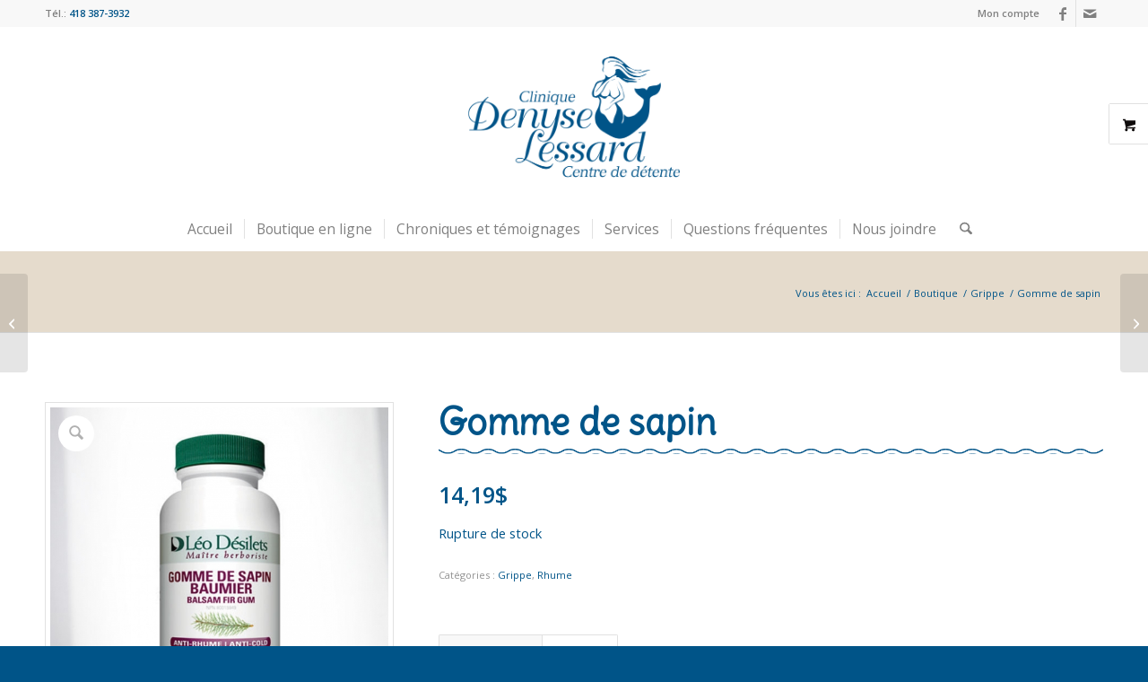

--- FILE ---
content_type: text/html; charset=UTF-8
request_url: https://www.denyselessard.com/produit/gommedesapin/
body_size: 34545
content:
<!DOCTYPE html>
<html lang="fr-FR" class="html_stretched responsive av-preloader-disabled  html_header_top html_logo_center html_bottom_nav_header html_menu_right html_custom html_header_sticky html_header_shrinking html_header_topbar_active html_mobile_menu_tablet html_header_searchicon html_content_align_center html_header_unstick_top_disabled html_header_stretch_disabled html_minimal_header html_elegant-blog html_av-submenu-hidden html_av-submenu-display-hover html_av-overlay-side html_av-overlay-side-classic html_av-submenu-noclone html_entry_id_1754 html_visible_cart av-cookies-no-cookie-consent av-no-preview av-default-lightbox html_text_menu_active av-mobile-menu-switch-default">
<head>
<meta charset="UTF-8" />


<!-- mobile setting -->
<meta name="viewport" content="width=device-width, initial-scale=1">

<!-- Scripts/CSS and wp_head hook -->
<meta name='robots' content='index, follow, max-image-preview:large, max-snippet:-1, max-video-preview:-1' />
<style type="text/css">@font-face { font-family: 'star'; src: url('https://www.denyselessard.com/wp-content/plugins/woocommerce/assets/fonts/star.eot'); src: url('https://www.denyselessard.com/wp-content/plugins/woocommerce/assets/fonts/star.eot?#iefix') format('embedded-opentype'), 	  url('https://www.denyselessard.com/wp-content/plugins/woocommerce/assets/fonts/star.woff') format('woff'), 	  url('https://www.denyselessard.com/wp-content/plugins/woocommerce/assets/fonts/star.ttf') format('truetype'), 	  url('https://www.denyselessard.com/wp-content/plugins/woocommerce/assets/fonts/star.svg#star') format('svg'); font-weight: normal; font-style: normal;  } @font-face { font-family: 'WooCommerce'; src: url('https://www.denyselessard.com/wp-content/plugins/woocommerce/assets/fonts/WooCommerce.eot'); src: url('https://www.denyselessard.com/wp-content/plugins/woocommerce/assets/fonts/WooCommerce.eot?#iefix') format('embedded-opentype'), 	  url('https://www.denyselessard.com/wp-content/plugins/woocommerce/assets/fonts/WooCommerce.woff') format('woff'), 	  url('https://www.denyselessard.com/wp-content/plugins/woocommerce/assets/fonts/WooCommerce.ttf') format('truetype'), 	  url('https://www.denyselessard.com/wp-content/plugins/woocommerce/assets/fonts/WooCommerce.svg#WooCommerce') format('svg'); font-weight: normal; font-style: normal;  } </style><script>window._wca = window._wca || [];</script>

	<!-- This site is optimized with the Yoast SEO plugin v26.7 - https://yoast.com/wordpress/plugins/seo/ -->
	<title>Gomme de sapin - Clinique Denyse Lessard</title>
	<meta name="description" content="Aide à soulager les affections des voies respiratoires telles que le rhume et la bronchite" />
	<link rel="canonical" href="https://www.denyselessard.com/produit/gommedesapin/" />
	<meta property="og:locale" content="fr_FR" />
	<meta property="og:type" content="article" />
	<meta property="og:title" content="Gomme de sapin - Clinique Denyse Lessard" />
	<meta property="og:description" content="Aide à soulager les affections des voies respiratoires telles que le rhume et la bronchite" />
	<meta property="og:url" content="https://www.denyselessard.com/produit/gommedesapin/" />
	<meta property="og:site_name" content="Clinique Denyse Lessard" />
	<meta property="article:publisher" content="https://www.facebook.com/cliniquedenyse.lessard/" />
	<meta property="article:modified_time" content="2023-01-16T14:21:22+00:00" />
	<meta property="og:image" content="https://www.denyselessard.com/wp-content/uploads/2019/06/Gommedesapin.jpg" />
	<meta property="og:image:width" content="620" />
	<meta property="og:image:height" content="612" />
	<meta property="og:image:type" content="image/jpeg" />
	<meta name="twitter:card" content="summary_large_image" />
	<meta name="twitter:label1" content="Durée de lecture estimée" />
	<meta name="twitter:data1" content="1 minute" />
	<script type="application/ld+json" class="yoast-schema-graph">{"@context":"https://schema.org","@graph":[{"@type":"WebPage","@id":"https://www.denyselessard.com/produit/gommedesapin/","url":"https://www.denyselessard.com/produit/gommedesapin/","name":"Gomme de sapin - Clinique Denyse Lessard","isPartOf":{"@id":"https://www.denyselessard.com/#website"},"primaryImageOfPage":{"@id":"https://www.denyselessard.com/produit/gommedesapin/#primaryimage"},"image":{"@id":"https://www.denyselessard.com/produit/gommedesapin/#primaryimage"},"thumbnailUrl":"https://www.denyselessard.com/wp-content/uploads/2019/06/Gommedesapin.jpg","datePublished":"2015-11-24T15:55:56+00:00","dateModified":"2023-01-16T14:21:22+00:00","description":"Aide à soulager les affections des voies respiratoires telles que le rhume et la bronchite","breadcrumb":{"@id":"https://www.denyselessard.com/produit/gommedesapin/#breadcrumb"},"inLanguage":"fr-FR","potentialAction":[{"@type":"ReadAction","target":["https://www.denyselessard.com/produit/gommedesapin/"]}]},{"@type":"ImageObject","inLanguage":"fr-FR","@id":"https://www.denyselessard.com/produit/gommedesapin/#primaryimage","url":"https://www.denyselessard.com/wp-content/uploads/2019/06/Gommedesapin.jpg","contentUrl":"https://www.denyselessard.com/wp-content/uploads/2019/06/Gommedesapin.jpg","width":620,"height":612,"caption":"Gomme de sapin"},{"@type":"BreadcrumbList","@id":"https://www.denyselessard.com/produit/gommedesapin/#breadcrumb","itemListElement":[{"@type":"ListItem","position":1,"name":"Accueil","item":"https://www.denyselessard.com/"},{"@type":"ListItem","position":2,"name":"Boutique","item":"https://www.denyselessard.com/boutique/"},{"@type":"ListItem","position":3,"name":"Gomme de sapin"}]},{"@type":"WebSite","@id":"https://www.denyselessard.com/#website","url":"https://www.denyselessard.com/","name":"Clinique Denyse Lessard","description":"Centre de détente","publisher":{"@id":"https://www.denyselessard.com/#organization"},"potentialAction":[{"@type":"SearchAction","target":{"@type":"EntryPoint","urlTemplate":"https://www.denyselessard.com/?s={search_term_string}"},"query-input":{"@type":"PropertyValueSpecification","valueRequired":true,"valueName":"search_term_string"}}],"inLanguage":"fr-FR"},{"@type":"Organization","@id":"https://www.denyselessard.com/#organization","name":"Clinique Denyse Lessard","url":"https://www.denyselessard.com/","logo":{"@type":"ImageObject","inLanguage":"fr-FR","@id":"https://www.denyselessard.com/#/schema/logo/image/","url":"https://www.denyselessard.com/wp-content/uploads/2019/06/logo-paiement-denyse-lessard-e1561487500114.png","contentUrl":"https://www.denyselessard.com/wp-content/uploads/2019/06/logo-paiement-denyse-lessard-e1561487500114.png","width":200,"height":140,"caption":"Clinique Denyse Lessard"},"image":{"@id":"https://www.denyselessard.com/#/schema/logo/image/"},"sameAs":["https://www.facebook.com/cliniquedenyse.lessard/"]}]}</script>
	<!-- / Yoast SEO plugin. -->


<link rel='dns-prefetch' href='//www.denyselessard.com' />
<link rel='dns-prefetch' href='//stats.wp.com' />
<link rel="alternate" type="application/rss+xml" title="Clinique Denyse Lessard &raquo; Flux" href="https://www.denyselessard.com/feed/" />
<link rel="alternate" type="application/rss+xml" title="Clinique Denyse Lessard &raquo; Flux des commentaires" href="https://www.denyselessard.com/comments/feed/" />
<link rel="alternate" type="application/rss+xml" title="Clinique Denyse Lessard &raquo; Gomme de sapin Flux des commentaires" href="https://www.denyselessard.com/produit/gommedesapin/feed/" />
<link rel="alternate" title="oEmbed (JSON)" type="application/json+oembed" href="https://www.denyselessard.com/wp-json/oembed/1.0/embed?url=https%3A%2F%2Fwww.denyselessard.com%2Fproduit%2Fgommedesapin%2F" />
<link rel="alternate" title="oEmbed (XML)" type="text/xml+oembed" href="https://www.denyselessard.com/wp-json/oembed/1.0/embed?url=https%3A%2F%2Fwww.denyselessard.com%2Fproduit%2Fgommedesapin%2F&#038;format=xml" />
<style id='wp-img-auto-sizes-contain-inline-css' type='text/css'>
img:is([sizes=auto i],[sizes^="auto," i]){contain-intrinsic-size:3000px 1500px}
/*# sourceURL=wp-img-auto-sizes-contain-inline-css */
</style>
<style id='wp-emoji-styles-inline-css' type='text/css'>

	img.wp-smiley, img.emoji {
		display: inline !important;
		border: none !important;
		box-shadow: none !important;
		height: 1em !important;
		width: 1em !important;
		margin: 0 0.07em !important;
		vertical-align: -0.1em !important;
		background: none !important;
		padding: 0 !important;
	}
/*# sourceURL=wp-emoji-styles-inline-css */
</style>
<style id='wp-block-library-inline-css' type='text/css'>
:root{--wp-block-synced-color:#7a00df;--wp-block-synced-color--rgb:122,0,223;--wp-bound-block-color:var(--wp-block-synced-color);--wp-editor-canvas-background:#ddd;--wp-admin-theme-color:#007cba;--wp-admin-theme-color--rgb:0,124,186;--wp-admin-theme-color-darker-10:#006ba1;--wp-admin-theme-color-darker-10--rgb:0,107,160.5;--wp-admin-theme-color-darker-20:#005a87;--wp-admin-theme-color-darker-20--rgb:0,90,135;--wp-admin-border-width-focus:2px}@media (min-resolution:192dpi){:root{--wp-admin-border-width-focus:1.5px}}.wp-element-button{cursor:pointer}:root .has-very-light-gray-background-color{background-color:#eee}:root .has-very-dark-gray-background-color{background-color:#313131}:root .has-very-light-gray-color{color:#eee}:root .has-very-dark-gray-color{color:#313131}:root .has-vivid-green-cyan-to-vivid-cyan-blue-gradient-background{background:linear-gradient(135deg,#00d084,#0693e3)}:root .has-purple-crush-gradient-background{background:linear-gradient(135deg,#34e2e4,#4721fb 50%,#ab1dfe)}:root .has-hazy-dawn-gradient-background{background:linear-gradient(135deg,#faaca8,#dad0ec)}:root .has-subdued-olive-gradient-background{background:linear-gradient(135deg,#fafae1,#67a671)}:root .has-atomic-cream-gradient-background{background:linear-gradient(135deg,#fdd79a,#004a59)}:root .has-nightshade-gradient-background{background:linear-gradient(135deg,#330968,#31cdcf)}:root .has-midnight-gradient-background{background:linear-gradient(135deg,#020381,#2874fc)}:root{--wp--preset--font-size--normal:16px;--wp--preset--font-size--huge:42px}.has-regular-font-size{font-size:1em}.has-larger-font-size{font-size:2.625em}.has-normal-font-size{font-size:var(--wp--preset--font-size--normal)}.has-huge-font-size{font-size:var(--wp--preset--font-size--huge)}.has-text-align-center{text-align:center}.has-text-align-left{text-align:left}.has-text-align-right{text-align:right}.has-fit-text{white-space:nowrap!important}#end-resizable-editor-section{display:none}.aligncenter{clear:both}.items-justified-left{justify-content:flex-start}.items-justified-center{justify-content:center}.items-justified-right{justify-content:flex-end}.items-justified-space-between{justify-content:space-between}.screen-reader-text{border:0;clip-path:inset(50%);height:1px;margin:-1px;overflow:hidden;padding:0;position:absolute;width:1px;word-wrap:normal!important}.screen-reader-text:focus{background-color:#ddd;clip-path:none;color:#444;display:block;font-size:1em;height:auto;left:5px;line-height:normal;padding:15px 23px 14px;text-decoration:none;top:5px;width:auto;z-index:100000}html :where(.has-border-color){border-style:solid}html :where([style*=border-top-color]){border-top-style:solid}html :where([style*=border-right-color]){border-right-style:solid}html :where([style*=border-bottom-color]){border-bottom-style:solid}html :where([style*=border-left-color]){border-left-style:solid}html :where([style*=border-width]){border-style:solid}html :where([style*=border-top-width]){border-top-style:solid}html :where([style*=border-right-width]){border-right-style:solid}html :where([style*=border-bottom-width]){border-bottom-style:solid}html :where([style*=border-left-width]){border-left-style:solid}html :where(img[class*=wp-image-]){height:auto;max-width:100%}:where(figure){margin:0 0 1em}html :where(.is-position-sticky){--wp-admin--admin-bar--position-offset:var(--wp-admin--admin-bar--height,0px)}@media screen and (max-width:600px){html :where(.is-position-sticky){--wp-admin--admin-bar--position-offset:0px}}

/*# sourceURL=wp-block-library-inline-css */
</style><style id='global-styles-inline-css' type='text/css'>
:root{--wp--preset--aspect-ratio--square: 1;--wp--preset--aspect-ratio--4-3: 4/3;--wp--preset--aspect-ratio--3-4: 3/4;--wp--preset--aspect-ratio--3-2: 3/2;--wp--preset--aspect-ratio--2-3: 2/3;--wp--preset--aspect-ratio--16-9: 16/9;--wp--preset--aspect-ratio--9-16: 9/16;--wp--preset--color--black: #000000;--wp--preset--color--cyan-bluish-gray: #abb8c3;--wp--preset--color--white: #ffffff;--wp--preset--color--pale-pink: #f78da7;--wp--preset--color--vivid-red: #cf2e2e;--wp--preset--color--luminous-vivid-orange: #ff6900;--wp--preset--color--luminous-vivid-amber: #fcb900;--wp--preset--color--light-green-cyan: #7bdcb5;--wp--preset--color--vivid-green-cyan: #00d084;--wp--preset--color--pale-cyan-blue: #8ed1fc;--wp--preset--color--vivid-cyan-blue: #0693e3;--wp--preset--color--vivid-purple: #9b51e0;--wp--preset--color--metallic-red: #b02b2c;--wp--preset--color--maximum-yellow-red: #edae44;--wp--preset--color--yellow-sun: #eeee22;--wp--preset--color--palm-leaf: #83a846;--wp--preset--color--aero: #7bb0e7;--wp--preset--color--old-lavender: #745f7e;--wp--preset--color--steel-teal: #5f8789;--wp--preset--color--raspberry-pink: #d65799;--wp--preset--color--medium-turquoise: #4ecac2;--wp--preset--gradient--vivid-cyan-blue-to-vivid-purple: linear-gradient(135deg,rgb(6,147,227) 0%,rgb(155,81,224) 100%);--wp--preset--gradient--light-green-cyan-to-vivid-green-cyan: linear-gradient(135deg,rgb(122,220,180) 0%,rgb(0,208,130) 100%);--wp--preset--gradient--luminous-vivid-amber-to-luminous-vivid-orange: linear-gradient(135deg,rgb(252,185,0) 0%,rgb(255,105,0) 100%);--wp--preset--gradient--luminous-vivid-orange-to-vivid-red: linear-gradient(135deg,rgb(255,105,0) 0%,rgb(207,46,46) 100%);--wp--preset--gradient--very-light-gray-to-cyan-bluish-gray: linear-gradient(135deg,rgb(238,238,238) 0%,rgb(169,184,195) 100%);--wp--preset--gradient--cool-to-warm-spectrum: linear-gradient(135deg,rgb(74,234,220) 0%,rgb(151,120,209) 20%,rgb(207,42,186) 40%,rgb(238,44,130) 60%,rgb(251,105,98) 80%,rgb(254,248,76) 100%);--wp--preset--gradient--blush-light-purple: linear-gradient(135deg,rgb(255,206,236) 0%,rgb(152,150,240) 100%);--wp--preset--gradient--blush-bordeaux: linear-gradient(135deg,rgb(254,205,165) 0%,rgb(254,45,45) 50%,rgb(107,0,62) 100%);--wp--preset--gradient--luminous-dusk: linear-gradient(135deg,rgb(255,203,112) 0%,rgb(199,81,192) 50%,rgb(65,88,208) 100%);--wp--preset--gradient--pale-ocean: linear-gradient(135deg,rgb(255,245,203) 0%,rgb(182,227,212) 50%,rgb(51,167,181) 100%);--wp--preset--gradient--electric-grass: linear-gradient(135deg,rgb(202,248,128) 0%,rgb(113,206,126) 100%);--wp--preset--gradient--midnight: linear-gradient(135deg,rgb(2,3,129) 0%,rgb(40,116,252) 100%);--wp--preset--font-size--small: 1rem;--wp--preset--font-size--medium: 1.125rem;--wp--preset--font-size--large: 1.75rem;--wp--preset--font-size--x-large: clamp(1.75rem, 3vw, 2.25rem);--wp--preset--spacing--20: 0.44rem;--wp--preset--spacing--30: 0.67rem;--wp--preset--spacing--40: 1rem;--wp--preset--spacing--50: 1.5rem;--wp--preset--spacing--60: 2.25rem;--wp--preset--spacing--70: 3.38rem;--wp--preset--spacing--80: 5.06rem;--wp--preset--shadow--natural: 6px 6px 9px rgba(0, 0, 0, 0.2);--wp--preset--shadow--deep: 12px 12px 50px rgba(0, 0, 0, 0.4);--wp--preset--shadow--sharp: 6px 6px 0px rgba(0, 0, 0, 0.2);--wp--preset--shadow--outlined: 6px 6px 0px -3px rgb(255, 255, 255), 6px 6px rgb(0, 0, 0);--wp--preset--shadow--crisp: 6px 6px 0px rgb(0, 0, 0);}:root { --wp--style--global--content-size: 800px;--wp--style--global--wide-size: 1130px; }:where(body) { margin: 0; }.wp-site-blocks > .alignleft { float: left; margin-right: 2em; }.wp-site-blocks > .alignright { float: right; margin-left: 2em; }.wp-site-blocks > .aligncenter { justify-content: center; margin-left: auto; margin-right: auto; }:where(.is-layout-flex){gap: 0.5em;}:where(.is-layout-grid){gap: 0.5em;}.is-layout-flow > .alignleft{float: left;margin-inline-start: 0;margin-inline-end: 2em;}.is-layout-flow > .alignright{float: right;margin-inline-start: 2em;margin-inline-end: 0;}.is-layout-flow > .aligncenter{margin-left: auto !important;margin-right: auto !important;}.is-layout-constrained > .alignleft{float: left;margin-inline-start: 0;margin-inline-end: 2em;}.is-layout-constrained > .alignright{float: right;margin-inline-start: 2em;margin-inline-end: 0;}.is-layout-constrained > .aligncenter{margin-left: auto !important;margin-right: auto !important;}.is-layout-constrained > :where(:not(.alignleft):not(.alignright):not(.alignfull)){max-width: var(--wp--style--global--content-size);margin-left: auto !important;margin-right: auto !important;}.is-layout-constrained > .alignwide{max-width: var(--wp--style--global--wide-size);}body .is-layout-flex{display: flex;}.is-layout-flex{flex-wrap: wrap;align-items: center;}.is-layout-flex > :is(*, div){margin: 0;}body .is-layout-grid{display: grid;}.is-layout-grid > :is(*, div){margin: 0;}body{padding-top: 0px;padding-right: 0px;padding-bottom: 0px;padding-left: 0px;}a:where(:not(.wp-element-button)){text-decoration: underline;}:root :where(.wp-element-button, .wp-block-button__link){background-color: #32373c;border-width: 0;color: #fff;font-family: inherit;font-size: inherit;font-style: inherit;font-weight: inherit;letter-spacing: inherit;line-height: inherit;padding-top: calc(0.667em + 2px);padding-right: calc(1.333em + 2px);padding-bottom: calc(0.667em + 2px);padding-left: calc(1.333em + 2px);text-decoration: none;text-transform: inherit;}.has-black-color{color: var(--wp--preset--color--black) !important;}.has-cyan-bluish-gray-color{color: var(--wp--preset--color--cyan-bluish-gray) !important;}.has-white-color{color: var(--wp--preset--color--white) !important;}.has-pale-pink-color{color: var(--wp--preset--color--pale-pink) !important;}.has-vivid-red-color{color: var(--wp--preset--color--vivid-red) !important;}.has-luminous-vivid-orange-color{color: var(--wp--preset--color--luminous-vivid-orange) !important;}.has-luminous-vivid-amber-color{color: var(--wp--preset--color--luminous-vivid-amber) !important;}.has-light-green-cyan-color{color: var(--wp--preset--color--light-green-cyan) !important;}.has-vivid-green-cyan-color{color: var(--wp--preset--color--vivid-green-cyan) !important;}.has-pale-cyan-blue-color{color: var(--wp--preset--color--pale-cyan-blue) !important;}.has-vivid-cyan-blue-color{color: var(--wp--preset--color--vivid-cyan-blue) !important;}.has-vivid-purple-color{color: var(--wp--preset--color--vivid-purple) !important;}.has-metallic-red-color{color: var(--wp--preset--color--metallic-red) !important;}.has-maximum-yellow-red-color{color: var(--wp--preset--color--maximum-yellow-red) !important;}.has-yellow-sun-color{color: var(--wp--preset--color--yellow-sun) !important;}.has-palm-leaf-color{color: var(--wp--preset--color--palm-leaf) !important;}.has-aero-color{color: var(--wp--preset--color--aero) !important;}.has-old-lavender-color{color: var(--wp--preset--color--old-lavender) !important;}.has-steel-teal-color{color: var(--wp--preset--color--steel-teal) !important;}.has-raspberry-pink-color{color: var(--wp--preset--color--raspberry-pink) !important;}.has-medium-turquoise-color{color: var(--wp--preset--color--medium-turquoise) !important;}.has-black-background-color{background-color: var(--wp--preset--color--black) !important;}.has-cyan-bluish-gray-background-color{background-color: var(--wp--preset--color--cyan-bluish-gray) !important;}.has-white-background-color{background-color: var(--wp--preset--color--white) !important;}.has-pale-pink-background-color{background-color: var(--wp--preset--color--pale-pink) !important;}.has-vivid-red-background-color{background-color: var(--wp--preset--color--vivid-red) !important;}.has-luminous-vivid-orange-background-color{background-color: var(--wp--preset--color--luminous-vivid-orange) !important;}.has-luminous-vivid-amber-background-color{background-color: var(--wp--preset--color--luminous-vivid-amber) !important;}.has-light-green-cyan-background-color{background-color: var(--wp--preset--color--light-green-cyan) !important;}.has-vivid-green-cyan-background-color{background-color: var(--wp--preset--color--vivid-green-cyan) !important;}.has-pale-cyan-blue-background-color{background-color: var(--wp--preset--color--pale-cyan-blue) !important;}.has-vivid-cyan-blue-background-color{background-color: var(--wp--preset--color--vivid-cyan-blue) !important;}.has-vivid-purple-background-color{background-color: var(--wp--preset--color--vivid-purple) !important;}.has-metallic-red-background-color{background-color: var(--wp--preset--color--metallic-red) !important;}.has-maximum-yellow-red-background-color{background-color: var(--wp--preset--color--maximum-yellow-red) !important;}.has-yellow-sun-background-color{background-color: var(--wp--preset--color--yellow-sun) !important;}.has-palm-leaf-background-color{background-color: var(--wp--preset--color--palm-leaf) !important;}.has-aero-background-color{background-color: var(--wp--preset--color--aero) !important;}.has-old-lavender-background-color{background-color: var(--wp--preset--color--old-lavender) !important;}.has-steel-teal-background-color{background-color: var(--wp--preset--color--steel-teal) !important;}.has-raspberry-pink-background-color{background-color: var(--wp--preset--color--raspberry-pink) !important;}.has-medium-turquoise-background-color{background-color: var(--wp--preset--color--medium-turquoise) !important;}.has-black-border-color{border-color: var(--wp--preset--color--black) !important;}.has-cyan-bluish-gray-border-color{border-color: var(--wp--preset--color--cyan-bluish-gray) !important;}.has-white-border-color{border-color: var(--wp--preset--color--white) !important;}.has-pale-pink-border-color{border-color: var(--wp--preset--color--pale-pink) !important;}.has-vivid-red-border-color{border-color: var(--wp--preset--color--vivid-red) !important;}.has-luminous-vivid-orange-border-color{border-color: var(--wp--preset--color--luminous-vivid-orange) !important;}.has-luminous-vivid-amber-border-color{border-color: var(--wp--preset--color--luminous-vivid-amber) !important;}.has-light-green-cyan-border-color{border-color: var(--wp--preset--color--light-green-cyan) !important;}.has-vivid-green-cyan-border-color{border-color: var(--wp--preset--color--vivid-green-cyan) !important;}.has-pale-cyan-blue-border-color{border-color: var(--wp--preset--color--pale-cyan-blue) !important;}.has-vivid-cyan-blue-border-color{border-color: var(--wp--preset--color--vivid-cyan-blue) !important;}.has-vivid-purple-border-color{border-color: var(--wp--preset--color--vivid-purple) !important;}.has-metallic-red-border-color{border-color: var(--wp--preset--color--metallic-red) !important;}.has-maximum-yellow-red-border-color{border-color: var(--wp--preset--color--maximum-yellow-red) !important;}.has-yellow-sun-border-color{border-color: var(--wp--preset--color--yellow-sun) !important;}.has-palm-leaf-border-color{border-color: var(--wp--preset--color--palm-leaf) !important;}.has-aero-border-color{border-color: var(--wp--preset--color--aero) !important;}.has-old-lavender-border-color{border-color: var(--wp--preset--color--old-lavender) !important;}.has-steel-teal-border-color{border-color: var(--wp--preset--color--steel-teal) !important;}.has-raspberry-pink-border-color{border-color: var(--wp--preset--color--raspberry-pink) !important;}.has-medium-turquoise-border-color{border-color: var(--wp--preset--color--medium-turquoise) !important;}.has-vivid-cyan-blue-to-vivid-purple-gradient-background{background: var(--wp--preset--gradient--vivid-cyan-blue-to-vivid-purple) !important;}.has-light-green-cyan-to-vivid-green-cyan-gradient-background{background: var(--wp--preset--gradient--light-green-cyan-to-vivid-green-cyan) !important;}.has-luminous-vivid-amber-to-luminous-vivid-orange-gradient-background{background: var(--wp--preset--gradient--luminous-vivid-amber-to-luminous-vivid-orange) !important;}.has-luminous-vivid-orange-to-vivid-red-gradient-background{background: var(--wp--preset--gradient--luminous-vivid-orange-to-vivid-red) !important;}.has-very-light-gray-to-cyan-bluish-gray-gradient-background{background: var(--wp--preset--gradient--very-light-gray-to-cyan-bluish-gray) !important;}.has-cool-to-warm-spectrum-gradient-background{background: var(--wp--preset--gradient--cool-to-warm-spectrum) !important;}.has-blush-light-purple-gradient-background{background: var(--wp--preset--gradient--blush-light-purple) !important;}.has-blush-bordeaux-gradient-background{background: var(--wp--preset--gradient--blush-bordeaux) !important;}.has-luminous-dusk-gradient-background{background: var(--wp--preset--gradient--luminous-dusk) !important;}.has-pale-ocean-gradient-background{background: var(--wp--preset--gradient--pale-ocean) !important;}.has-electric-grass-gradient-background{background: var(--wp--preset--gradient--electric-grass) !important;}.has-midnight-gradient-background{background: var(--wp--preset--gradient--midnight) !important;}.has-small-font-size{font-size: var(--wp--preset--font-size--small) !important;}.has-medium-font-size{font-size: var(--wp--preset--font-size--medium) !important;}.has-large-font-size{font-size: var(--wp--preset--font-size--large) !important;}.has-x-large-font-size{font-size: var(--wp--preset--font-size--x-large) !important;}
/*# sourceURL=global-styles-inline-css */
</style>

<style id='woocommerce-inline-inline-css' type='text/css'>
.woocommerce form .form-row .required { visibility: visible; }
/*# sourceURL=woocommerce-inline-inline-css */
</style>
<link rel='stylesheet' id='dgwt-wcas-style-css' href='https://www.denyselessard.com/wp-content/plugins/ajax-search-for-woocommerce/assets/css/style.min.css?ver=1.32.2' type='text/css' media='all' />
<link rel='stylesheet' id='avia-merged-styles-css' href='https://www.denyselessard.com/wp-content/uploads/dynamic_avia/avia-merged-styles-cbc6958f3004d9bd8360ee705add9d2c---6964f3df0b5d6.css' type='text/css' media='all' />
<script type="text/javascript" src="https://www.denyselessard.com/wp-includes/js/jquery/jquery.min.js?ver=3.7.1" id="jquery-core-js"></script>
<script type="text/javascript" src="https://www.denyselessard.com/wp-includes/js/jquery/jquery-migrate.min.js?ver=3.4.1" id="jquery-migrate-js"></script>
<script type="text/javascript" src="https://www.denyselessard.com/wp-content/plugins/woocommerce/assets/js/js-cookie/js.cookie.min.js?ver=2.1.4-wc.10.4.3" id="wc-js-cookie-js" defer="defer" data-wp-strategy="defer"></script>
<script type="text/javascript" id="wc-cart-fragments-js-extra">
/* <![CDATA[ */
var wc_cart_fragments_params = {"ajax_url":"/wp-admin/admin-ajax.php","wc_ajax_url":"/?wc-ajax=%%endpoint%%","cart_hash_key":"wc_cart_hash_163539ca98c38e908e17f2eb0b8f6ca1","fragment_name":"wc_fragments_163539ca98c38e908e17f2eb0b8f6ca1","request_timeout":"5000"};
//# sourceURL=wc-cart-fragments-js-extra
/* ]]> */
</script>
<script type="text/javascript" src="https://www.denyselessard.com/wp-content/plugins/woocommerce/assets/js/frontend/cart-fragments.min.js?ver=10.4.3" id="wc-cart-fragments-js" defer="defer" data-wp-strategy="defer"></script>
<script type="text/javascript" src="https://www.denyselessard.com/wp-content/plugins/woocommerce/assets/js/jquery-blockui/jquery.blockUI.min.js?ver=2.7.0-wc.10.4.3" id="wc-jquery-blockui-js" defer="defer" data-wp-strategy="defer"></script>
<script type="text/javascript" id="wc-add-to-cart-js-extra">
/* <![CDATA[ */
var wc_add_to_cart_params = {"ajax_url":"/wp-admin/admin-ajax.php","wc_ajax_url":"/?wc-ajax=%%endpoint%%","i18n_view_cart":"Voir le panier","cart_url":"https://www.denyselessard.com/panier/","is_cart":"","cart_redirect_after_add":"no"};
//# sourceURL=wc-add-to-cart-js-extra
/* ]]> */
</script>
<script type="text/javascript" src="https://www.denyselessard.com/wp-content/plugins/woocommerce/assets/js/frontend/add-to-cart.min.js?ver=10.4.3" id="wc-add-to-cart-js" defer="defer" data-wp-strategy="defer"></script>
<script type="text/javascript" src="https://www.denyselessard.com/wp-content/plugins/woocommerce/assets/js/zoom/jquery.zoom.min.js?ver=1.7.21-wc.10.4.3" id="wc-zoom-js" defer="defer" data-wp-strategy="defer"></script>
<script type="text/javascript" src="https://www.denyselessard.com/wp-content/plugins/woocommerce/assets/js/flexslider/jquery.flexslider.min.js?ver=2.7.2-wc.10.4.3" id="wc-flexslider-js" defer="defer" data-wp-strategy="defer"></script>
<script type="text/javascript" id="wc-single-product-js-extra">
/* <![CDATA[ */
var wc_single_product_params = {"i18n_required_rating_text":"Veuillez s\u00e9lectionner une note","i18n_rating_options":["1\u00a0\u00e9toile sur 5","2\u00a0\u00e9toiles sur 5","3\u00a0\u00e9toiles sur 5","4\u00a0\u00e9toiles sur 5","5\u00a0\u00e9toiles sur 5"],"i18n_product_gallery_trigger_text":"Voir la galerie d\u2019images en plein \u00e9cran","review_rating_required":"yes","flexslider":{"rtl":false,"animation":"slide","smoothHeight":true,"directionNav":false,"controlNav":"thumbnails","slideshow":false,"animationSpeed":500,"animationLoop":false,"allowOneSlide":false},"zoom_enabled":"1","zoom_options":[],"photoswipe_enabled":"","photoswipe_options":{"shareEl":false,"closeOnScroll":false,"history":false,"hideAnimationDuration":0,"showAnimationDuration":0},"flexslider_enabled":"1"};
//# sourceURL=wc-single-product-js-extra
/* ]]> */
</script>
<script type="text/javascript" src="https://www.denyselessard.com/wp-content/plugins/woocommerce/assets/js/frontend/single-product.min.js?ver=10.4.3" id="wc-single-product-js" defer="defer" data-wp-strategy="defer"></script>
<script type="text/javascript" id="woocommerce-js-extra">
/* <![CDATA[ */
var woocommerce_params = {"ajax_url":"/wp-admin/admin-ajax.php","wc_ajax_url":"/?wc-ajax=%%endpoint%%","i18n_password_show":"Afficher le mot de passe","i18n_password_hide":"Masquer le mot de passe"};
//# sourceURL=woocommerce-js-extra
/* ]]> */
</script>
<script type="text/javascript" src="https://www.denyselessard.com/wp-content/plugins/woocommerce/assets/js/frontend/woocommerce.min.js?ver=10.4.3" id="woocommerce-js" defer="defer" data-wp-strategy="defer"></script>
<script type="text/javascript" src="https://stats.wp.com/s-202604.js" id="woocommerce-analytics-js" defer="defer" data-wp-strategy="defer"></script>
<script type="text/javascript" src="https://www.denyselessard.com/wp-content/uploads/dynamic_avia/avia-head-scripts-5d97bdfa441476a7d710db0a910e938e---6964f3df3003e.js" id="avia-head-scripts-js"></script>
<link rel="https://api.w.org/" href="https://www.denyselessard.com/wp-json/" /><link rel="alternate" title="JSON" type="application/json" href="https://www.denyselessard.com/wp-json/wp/v2/product/1754" /><link rel="EditURI" type="application/rsd+xml" title="RSD" href="https://www.denyselessard.com/xmlrpc.php?rsd" />
<!-- Google Tag Manager -->
<script>(function(w,d,s,l,i){w[l]=w[l]||[];w[l].push({'gtm.start':
new Date().getTime(),event:'gtm.js'});var f=d.getElementsByTagName(s)[0],
j=d.createElement(s),dl=l!='dataLayer'?'&l='+l:'';j.async=true;j.src=
'https://www.googletagmanager.com/gtm.js?id='+i+dl;f.parentNode.insertBefore(j,f);
})(window,document,'script','dataLayer','GTM-5KG8GJQ');</script>
<!-- End Google Tag Manager -->

	<link rel="preconnect" href="https://fonts.googleapis.com">
	<link rel="preconnect" href="https://fonts.gstatic.com">
	<link href='https://fonts.googleapis.com/css2?display=swap&family=Delius+Swash+Caps' rel='stylesheet'>	<style>img#wpstats{display:none}</style>
				<style>
			.dgwt-wcas-ico-magnifier,.dgwt-wcas-ico-magnifier-handler{max-width:20px}.dgwt-wcas-search-wrapp{max-width:600px}		</style>
		
<link rel="icon" href="/wp-content/uploads/2019/06/favicon-denyse-lessard-2-251x300.png" type="image/png">
<!--[if lt IE 9]><script src="https://www.denyselessard.com/wp-content/themes/enfold/js/html5shiv.js"></script><![endif]--><link rel="profile" href="https://gmpg.org/xfn/11" />
<link rel="alternate" type="application/rss+xml" title="Clinique Denyse Lessard RSS2 Feed" href="https://www.denyselessard.com/feed/" />
<link rel="pingback" href="https://www.denyselessard.com/xmlrpc.php" />

<style type='text/css' media='screen'>
 #top #header_main > .container, #top #header_main > .container .main_menu  .av-main-nav > li > a, #top #header_main #menu-item-shop .cart_dropdown_link{ height:200px; line-height: 200px; }
 .html_top_nav_header .av-logo-container{ height:200px;  }
 .html_header_top.html_header_sticky #top #wrap_all #main{ padding-top:280px; } 
</style>
	<noscript><style>.woocommerce-product-gallery{ opacity: 1 !important; }</style></noscript>
	
<!-- To speed up the rendering and to display the site as fast as possible to the user we include some styles and scripts for above the fold content inline -->
<script type="text/javascript">'use strict';var avia_is_mobile=!1;if(/Android|webOS|iPhone|iPad|iPod|BlackBerry|IEMobile|Opera Mini/i.test(navigator.userAgent)&&'ontouchstart' in document.documentElement){avia_is_mobile=!0;document.documentElement.className+=' avia_mobile '}
else{document.documentElement.className+=' avia_desktop '};document.documentElement.className+=' js_active ';(function(){var e=['-webkit-','-moz-','-ms-',''],n='',o=!1,a=!1;for(var t in e){if(e[t]+'transform' in document.documentElement.style){o=!0;n=e[t]+'transform'};if(e[t]+'perspective' in document.documentElement.style){a=!0}};if(o){document.documentElement.className+=' avia_transform '};if(a){document.documentElement.className+=' avia_transform3d '};if(typeof document.getElementsByClassName=='function'&&typeof document.documentElement.getBoundingClientRect=='function'&&avia_is_mobile==!1){if(n&&window.innerHeight>0){setTimeout(function(){var e=0,o={},a=0,t=document.getElementsByClassName('av-parallax'),i=window.pageYOffset||document.documentElement.scrollTop;for(e=0;e<t.length;e++){t[e].style.top='0px';o=t[e].getBoundingClientRect();a=Math.ceil((window.innerHeight+i-o.top)*0.3);t[e].style[n]='translate(0px, '+a+'px)';t[e].style.top='auto';t[e].className+=' enabled-parallax '}},50)}}})();</script>		<style type="text/css" id="wp-custom-css">
			/*----------Bureau-----------*/

.product_list_widget .woocommerce-Price-amount.amount, .product_list_widget .quantity{
	font-size:14px
}
.grille-services{
	margin-top:-70px;
}
.slide-image {
	display:collapse !important;
  opacity:0 !important;
	height:0px !important;
	margin-bottom:-90px !important;
	margin-top:20px !important;
}
.main-title a[title="Lien permanent : Archive pour la catégorie : Témoignages"],.main-title a[title="Lien permanent : Archive pour la catégorie : Chroniques"]{
	opacity:0;
	font-size:0px !important;
	display:collapse !important;
	line-height:0px !important;
	height:0px;
	float:right !important;
}
div .coupon{
	width:50% !important;
}
#top .input-text, #top input[type="text"]{
		width:32%;
	height:43px;
}
.order-total .woocommerce-Price-amount{
	font-size:16px;
}
 .actions .button{
	width:22%!important;
	margin-left: 5px !important;
}
.coupon .button{
	width:50%!important;
	margin-left: 5px !important;
}
.big-quote-secondaire{
	font-size:120px;
	font-style:oblique 8deg;
	float:left;
	line-height:0;
	padding-right:30px;
	padding-top:0;
	margin-top:60px;
	margin-bottom:-10px;
	color: #005488;
	display:block;
	height:100px !important;
	-webkit-transform: skewX(-8deg);
    -moz-transform: skewX(-8deg);
     -ms-transform: skewX(-8deg);
      -o-transform: skewX(-8deg);
         transform: skewX(-8deg);
}
.big-quote{
	font-size:120px;
	float:left;
	line-height:1.5;
	padding-right:30px;
	padding-top:0;
	margin-top:-30px;
	color: #005488;
		 display:block;
	-webkit-transform: skewX(-8deg);
    -moz-transform: skewX(-8deg);
     -ms-transform: skewX(-8deg);
      -o-transform: skewX(-8deg);
         transform: skewX(-8deg);
}
.quote-box{
	transform:translatex(80px);
}
.quote-box::before{
	content:"“";
	float:left;
	margin-left:-80px;
		font-size:120px;
		margin-top:40px;
		color: #005488;
	font-family: 'Century Gothic' !important;
	-webkit-transform: skewX(-8deg);
    -moz-transform: skewX(-8deg);
     -ms-transform: skewX(-8deg);
      -o-transform: skewX(-8deg);
         transform: skewX(-8deg);
}
.single-product .template-shop {
    padding-top: 6%;
}
#top div.product .woocommerce-tabs {
    clear: both;
    padding: 50px 0 0 0;
    margin: 0 0 12% 0;
}
#top .related.products h2{
	font-size:2em ;
	font-style:oblique 8deg !important;
margin-bottom:20px !important;
}
.woocommerce-loop-product__title{
font-style:oblique 8deg !important;
	margin-bottom:8px !important;
	font-size:20px !important;
}
#top div.inner_product_header {
    padding: 10px 15px 15px;
    clear: both;
    position: relative;
    min-height: 90px;
    border: 0px !important;
    margin-bottom: -2px;
}
.title_container {
    position: relative;
    height: 90px;
}
#top .title_container .container {
    padding-top: 10px;
    padding-bottom: 10px;
    min-height: 90px;
}
.colone {
    -webkit-column-count:2!important; /* Opera, Safari, Google Chrome */
    -moz-column-count: 2!important; /* Firefox */
    column-count: 2 !important; /* Internet Explorer */
}
.html_elegant-blog .avia-content-slider .slide-entry-title {
    padding-top: 15px;
    font-size: 2em !important;
}
.slide-image
.price p{
	margin-bottom:20px;
}
#top .inner_product_header {
    padding: 10px 15px 15px;
    clear: both;
    position: relative;  
    min-height: 90px;
	border: 1px solid #7DA1BF !important;
	margin-bottom:-2px
}
.avia_cart_buttons {
	background:#7DA1BF !important;
	opacity:1;
}
.box-icone{
	 margin-bottom:80px !important;
}
.circle-nombre{
	padding:30px;
	background:#7da1bf;
	width:100px;
	height:100px;
	border-radius:50%;
}
.nombre{
	font-size:60px;
	line-height:1.5;
	padding-right:30px;
	padding-top:5px;
	margin-top:-30px;
	color: #005488;
	display:block;
	color:#fff;
	margin-left:50%;
	transform:translatex(-50%);
	margin-bottom:-30px;
	margin-top:-65px;
}
.quote-box{
	margin-left:0;
	margin-right:20%;
}	


#top .widget_product_search.widget h3 {
    padding-top: 0px;
}
.wave-stroke{
	display:block;
	margin-top:15px;
	width:100%;
	height:10px;
	background-image: url("/wp-content/uploads/2019/06/wave-blue.png");
	background-repeat:repeat-x;
	background-size:30px;
	background-position:center;
		
}
/*Section-bureau*/
.first-section{
	padding-top:6%;
}
.middle-section{
	padding-top:6% !important;
	padding-bottom:6% !important;
}	
.last-section{
	padding-bottom:6%;
}
/*wave-footer*/
.wave{ 
  display:block;
	width:100vw;
	height: 50px;
  position: relative;
	margin-left:-30px;
	margin-bottom:-30px;
}
.wave::before, .wave::after{
  border-bottom: 0px solid #7DA1BF;
}
.wave::before{
  content: "";
  position: absolute;
  left: 0;
  right: 0;
  bottom: 0;
  height: 10px;
  background-size: 20px 40px;
  background-image:
    radial-gradient(circle at 10px -15px, transparent 20px, #7DA1BF 21px);    
}
.wave::after{
  content: "";
  position: absolute;
  left: 0;
  right: 0;
  bottom: 0;
  height: 15px;
  background-size: 40px 40px;
  background-image:
    radial-gradient(circle at 10px 26px, #7DA1BF 20px, transparent 21px);
}
/*Section-bureau*/
/*header*/
/*Fontes----------------------*/
/*lien-side-bar*/
/*.main_color .sidebar a{
		color:#222 !important;
}*/
.template-page .entry-content-wrapper h2 {
    text-transform: none;
    letter-spacing: 1px;
}
.title_container .main-title {
    margin: 0;
    font-size: 2em;
    position: relative;
    z-index: 2;
    min-height: 36px;
    line-height: 2.3em;
    top: 0;
    font-weight: 400;
	font-family:'Delius Swash Caps'!important;
	font-style:oblique 8deg;
}
.avia-menu-text{
	font-size:1.2em;
}
.html_elegant-blog .av-vertical-delimiter {

    display: block;
    margin: 0 auto;
        margin-top: 0px;
    width: 40px;
    border-top-width: 0px;
    border-top-style: solid;
    padding-bottom: 16px;
    margin-top: -30px;

}
.html_elegant-blog #top .post-entry .minor-meta {

    text-transform: uppercase;
    text-align: left;
	margin-bottom:15px;
}
#footer::before{
	content:"";
	display:inline-block;
	transform:translatey(-30px);
	width:100%;
	height:10px;
	background-image: url("/wp-content/uploads/2019/06/footer-wave.png");
	background-repeat:repeat-x;
	background-size:35px;
	background-position:center;
}
#top .post-entry .post-title::after {
	content:"";
	display:inline-block;
	max-width:837px;
	transform:translatey(-30px);
	width:100%;
	height:10px;
	background-image: url("/wp-content/uploads/2019/06/wave-blue.png");
	background-repeat:repeat-x;
	background-size:30px;
	background-position:center;
}
.html_elegant-blog #top .post-entry .post-title, .html_elegant-blog .avia-content-slider .slide-entry-title {

    text-align: left;
    font-size: 3em;
    text-transform: none;
    padding: 0px 0 15px;
    letter-spacing: -0.6px;
    line-height: 1.3em;
    margin-bottom: 10px;

}
.archive .category-term-description p{
	font-size: 2.7em !important;
		font-style:oblique 8deg!important;
	color:#005488;
}
.archive .category-term-description p::after{
	content:"";
	display:inline-block;
	max-width:837px;
	margin-top:15px;
	width:100%;
	height:10px;
	background-image: url("/wp-content/uploads/2019/06/wave-blue.png");
	background-repeat:repeat-x;
	background-size:30px;
	background-position:center;
}
.category-term-description h2{
	font-size: 2.7em !important;
		font-style:oblique 8deg!important;
	color:#005488;
	margin-bottom:-20px;
}
.category-term-description h2::after{
	content:"";
	display:inline-block;
	max-width:837px !important;
	margin-top:15px;
	transform:translatey(-25px);
	width:100%;
	height:10px;
	background-image: url("/wp-content/uploads/2019/06/wave-blue.png");
	background-repeat:repeat-x;
	background-size:30px;
	background-position:center;
}
p.price{
	display:block !important;
	margin-bottom:10px;
}
.product_title.entry-title {
	font-size:2.5em !important;
	font-style:oblique 8deg;
	margin-bottom:-10px;
}
.product_title.entry-title::after{
		content:"";
	display:inline-block;
	max-width:837px;
	margin-top:15px;
	transform:translatey(-20px);
	width:100%;
	height:10px;
	background-image: url("/wp-content/uploads/2019/06/wave-blue.png");
	background-repeat:repeat-x;
	background-size:30px;
	background-position:center;
}
.margin-text{
	padding: 0 16%;
}
blockquote{
	    font-size: 1.1em !important;
	margin: 40px 0;
}
.miniheading {
	    font-size: 2em !important;
	font-style:oblique 8deg!important;  
    line-height: 1.3em;
	margin-left:0px;
	font-style:oblique;
}
.entry-content-wrapper .post-title {
  	font-style:oblique 8deg!important; 
	font-size: 2.5em;
    line-height: 1.3em;
}
.more-link{
	font-size:20px;
}
.avia-menu-text{
	font-family:'open sans','HelveticaNeue','Helvetica Neue','Helvetica-Neue',Helvetica,Arial,sans-serif !important;
	font-weight:400;
}
.woocommerce-Price-currencySymbol{
		font-size:1em !important;
}
.price .woocommerce-Price-amount.amount{
			font-size:25px !important;
}
.avia_cart_buttons .add_to_cart_button, .avia_cart_buttons  .show_details_button{
	font-size:10px !important;
	letter-spacing:.01em;
}
#top .sidebar .widget_shopping_cart .button {
    min-width: 0;
    width: 100%;
}
.dgwt-wcas-no-submit .dgwt-wcas-ico-magnifier {

    height: 50%;
    max-height: 20px;
    width: 100%;
    max-width: 20px;
    left: 12px;
    right: auto;
    opacity: .5;
    fill: #000;
    transform: translatey(-10px);
}
#top .main_color input[type="search"], #top .footer_color input[type="search"]{
	padding-left:40px
}
#top .dropdown_widget .buttons .button {
display:flex;
	text-align:center !important;
    width: 49%;
	height:50px !important;
    float: left;
    margin: 0;
    background: #005488;
 padding:16px;
    font-weight: 600;

align-items:center !important; 
}
.button.wc-forward, .button.checkout {
	text-align: center !important;
	letter-spacing:0 !important
}
.button.wc-forward:hover, .button.checkout:hover{
	background: #D8C3A3 !important;
	color:#005488 !important;
}
ul{
		color:#005488 !important;
}
strong h1 h2 h3{
		font-weight:900 !important;
		font-style:oblique 8deg!important;  
}
blockquote{
	color:#222 !important;
}
h3.widgettitle{
		 display:block;
font-style:oblique 8deg!important;  
	text-transform:none !important;
	font-weight:300 !important;
	letter-spacing:-.02em !important;
	font-size:1.7em !important;
}
h1{
}
h3{
	 display:block;
	font-style:oblique 8deg!important;  
	text-transform:none !important;
	font-weight:300 !important;
	letter-spacing:-.02em !important;
	font-size:2.7em !important;
}
h1,h2,h3{
	color:#005488 !important;

}
h4{
	color:#baa382 !important;
		 display:block;
font-style:oblique 8deg!important;
	text-transform:none !important;
	font-weight:300 !important;
	letter-spacing:-.02em !important;
	font-size:1.89em !important;
	padding-bottom:10px
	
}
h1,h2,h3{
	font-weight:900 !important;
}
h1{
	font-size:4vh;
	font-weight:900 !important;
}
h2{
	font-size:3.5vh;
	font-weight:900 !important;
	font-weight: bold !important;
	line-height:1.2em;
}
h3{
	font-size:2.75vh;
		text-transform:uppercase;
	font-weight:900 !important;
	line-height:1.2em;
}
h4{
	font-size:2.5vh;
	text-transform:uppercase;
	font-weight:900 !important;
	line-height:1.2em;
}
h5{
		font-size:20px;
	text-transform:uppercase;
	line-height:1.2em;
	font-weight:600 !important;
  letter-spacing:.05em;
}
h6{
	font-size:16px;
	line-height:1.2em;
  letter-spacing:.05em;
	font-weight:900;
}
/*bouton*/
button{
	padding:15px 30px !important;
	text-transform: uppercase;
	font-family:inherit;
	font-size:13px;
	font-weight:600;
	color:white;
	background:#005488;
	  letter-spacing:.08em;
	border:0px;
}
.avia-size-small{
	padding:15px !important;
}
.avia-size-medium{
	padding:20px !important;
}
.avia-size-large{
		padding:25px 40px!important;
}
.avia-size-x-large .avia_iconbox_title{
			padding:30px 50px!important;
	font-size:16px !important;
}
.avia-button,.button{
	font-size:12px !important;
	border-radius:0px !important;
	border-bottom:0px !important;
	color: #FFF !important;
	text-transform:uppercase;
	font-weight:900 !important;
	letter-spacing:0.15em;
	font-family:inherit !important;
}
input[type="submit"]:hover{
		background:#d8c3a3 !important;
	color: #005488 !important;
	border:0px !important;
}
button:hover{
		background:#d8c3a3 !important;
	color: #005488 !important;
	border:0px !important;
}

.avia-button:hover{
	background:#d8c3a3 !important;
	color: #005488 !important;
	border:0px !important;
}
#top .av-share-box ul {
	border-radius:0px !important;
	background:#fff;
}
#top #wrap_all .av-social-link-mail:hover a{
	background:#005488 !important;
}
#top #wrap_all .av-social-link-linkedin:hover a{
	background:#005488 !important;
}
#top #wrap_all .av-social-link-pinterest:hover a{
	background:#005488 !important;
}
#top #wrap_all .av-social-link-twitter:hover a{
	background:#005488 !important;
}

#top #wrap_all .av-social-link-facebook:hover a {
    color: #fff !important;
    background: #005488 !important;
}
/*bouton-end*/
/*footer*/
#socket .container {
    padding-top: 15px;
    padding-bottom: 15px;
}
widget_nav_menu a {
    display: block;
    padding: 4px 0px 5px 0;
    text-decoration: none;
    font-size: 15px;
}
.main_color input[value="S'inscrire"] {
text-transform:uppercase !important;
	font-family:roboto !important;
	font-weight:900;
	padding:10.5px;
	border: 1px solid #360F21 !important;
	letter-spacing:.12em;
	font-size:12px;
}
.main_color input[type="submit"]:hover{
	background:transparent;
		border: 1px solid #360F21;
	color:#360F21;
}
#top input[type="text"],#top .main_color input[type="email"]{
			font-style:italic !important;
	padding: 12px 12px
}
#top .main_color input[type="email"],.main_color input[type="submit"]{
  width: 24%; 
	float: left !important;
  margin-right: 10px !important;
	border-color:#360F21;
	font-family: lucida;
	font-size:15px;
}

.hide-services-menu-mobile{
		position:relative;
		display:collapse !important;
		opacity:0;
		margin-top:-100px;
		z-index:-10 !important;
	}	

/*----------Bureau-----------*/
/*---------tablette----------*/
/*Section-tablette*/
.first-section{
	padding-top:8%;
}
.middle-section{
	padding-top:8%;
	padding-bottom:8%;
}	
.last-section{
	padding-bottom:8%;
}
@media screen and (max-width: 767px){	
.sidebar_shadow .content {
    border-left: none;
    border-right: none;
    box-shadow: none !important;
}	
}
/*Section-tablette*/
@media screen and (max-width: 989px){
.html_header_top.html_logo_center .logo {

    left: 0;
    -webkit-transform: translate(0,0);
    -ms-transform: translate(0,0);
    transform: translate(0,0);

}
	.cart-collaterals .cart_totals {

    float: right;
    width: 100%;
    text-align: right;

}
	.cart-collaterals .cart_totals a.button.alt {

    width: 100%;
    display: block;
    font-size: 0.92em;

}
	.title_container {

    position: relative;
    height: 100px;

}
	.responsive #top #wrap_all .main_menu {

    top: 0;
    height: 80px;
    left: auto;
    right: 0;
    display: block;
    position: absolute;
    height: 100%;

}
div .coupon{
	width:100% !important;
}
#top .input-text, #top input[type="text"]{
		width:100%!important;
	height:43px;
}
.order-total .woocommerce-Price-amount{
	font-size:16px;
}
 .actions .button{
	width:100%!important;
	margin-left: 0px !important;
}
.coupon .button{
	width:100%!important;
	margin-left: 0px !important;
}	
	.products.columns-4{
		width:100%
	}
.copyright {
		text-align:center !important;
	}
.margin-text{
	padding: 0 0%;
}
.grille-services{
	margin-top:0px !important;
}	
	.responsive #top .av-hide-on-mobile, .responsive #top .av-hide-on-tablet {
    display: none !important;
}
	.bt-mb-social{
		margin-left:50%;
		transform:translatex(-50%)
	}
	#top #wrap_all .av-social-link-facebook:hover a {

    color: #005488 !important;
    background: #fff !important;
}
	.wave{ 
  display:block;
	width:200vw;
	height: 50px;
  position: relative;
	margin-left:-100px;
	margin-bottom:-30px;
}
	.responsive #top #wrap_all .av-flex-cells .no_margin {
    display: block;
    margin: 0;
    height: auto !important;
    overflow: hidden;
    padding-left: 8% !important;
    padding-right: 8% !important;
}
.responsive #top #wrap_all .av-flex-cells .no_margin .flex_cell_inner {
    width: 100%;
    max-width: 100%;
    margin: 0 auto;
}
	.hide-services-menu-mobile{
		position:relative;
		display:visible !important;
		opacity:1;
		margin-top:0px;
		z-index:1 !important;
	}	
.colonne-box{
	padding:4% 4% 1% !important;
}	
	.avia-menu.av_menu_icon_beside {
    padding-right: 25px;
    margin-right: 0px;
    border-right-width: 1px;
    border-right-style: solid;
    -webkit-transition: border-color 0.2s ease-in-out;
    transition: border-color 0.2s ease-in-out;
}
/*bt-social*/
#top input[type="text"],#top .main_color input[type="email"],.main_color input[type="submit"]{
  width: 100%; 
	float: none !important;
  margin-right: 0px !important;
}
	#top #wrap_all .social_bookmarks a {
    color: #000 !important;
}
	#top #wrap_all .av-social-link-facebook:hover a {
     color: inherit !important;
    background: none;
}	
	#nav_menu-2{
		opacity:0;
		height:0px;
	}
#footer .widget {
    padding: 0;
    margin: 0px 0px 0px 0px !important;
    overflow: hidden;
	text-align:center;
}
	#footer {
    padding: 15px 0 0px 0;
    z-index: 1;
}
	}
/*---------tablette----------*/
/*---------Mobille-----------*/
@media screen and (max-width: 400px){
/*--------Section-mobile------*/
.first-section{
	padding-top:30px !important;
}
.middle-section{
	padding-top:30px !important;
	padding-bottom:30px !important;
}	
.last-section{
	padding-bottom:30px !important;
}
/*--------Section-mobile------*/

/*bouton*/
	.avia-button{
		width:85vw !important;
	}
/*Fontes*/
h1,h2,h3{
	font-weight:900 !important;
}
h1{
	font-size:3em !important;
	font-weight:900 !important;
}
h2{
	font-size:2.5em;
	font-weight:900 !important;
}
h3{
	font-size:2.2em;
	font-weight:900 !important;
}
h4{
	font-size:1.5em;
	text-transform:uppercase;
	font-weight:900 !important;
	line-height:1.2em;
}
}
/*---------Mobille-----------*/		</style>
			<style id="egf-frontend-styles" type="text/css">
		h1 {font-family: 'Delius Swash Caps', sans-serif;font-style: normal;font-weight: 400;} .widgettitle {font-family: 'Delius Swash Caps', sans-serif!important;font-style: normal!important;font-weight: 400!important;} h4 {font-family: 'Delius Swash Caps', sans-serif;font-style: normal;font-weight: 400;} h3 {font-family: 'Delius Swash Caps', sans-serif;font-style: normal;font-weight: 400;} .big-quote, .big-quote-secondaire, .category-term-description {font-family: 'Century Gothic', sans-serif!important;font-style: normal!important;font-weight: 400!important;} .nombre {font-family: 'Delius Swash Caps', sans-serif!important;font-style: normal!important;font-weight: 400!important;} h2, .category-term-description p {font-family: 'Delius Swash Caps', sans-serif!important;font-style: normal!important;font-weight: 400!important;} .title_container.main-title {font-family: 'Delius Swash Caps', sans-serif!important;font-style: normal!important;font-weight: 400!important;} p {} h2 {} h5 {} h6 {} 	</style>
	<style type="text/css">
		@font-face {font-family: 'entypo-fontello-enfold'; font-weight: normal; font-style: normal; font-display: auto;
		src: url('https://www.denyselessard.com/wp-content/themes/enfold/config-templatebuilder/avia-template-builder/assets/fonts/entypo-fontello-enfold/entypo-fontello-enfold.woff2') format('woff2'),
		url('https://www.denyselessard.com/wp-content/themes/enfold/config-templatebuilder/avia-template-builder/assets/fonts/entypo-fontello-enfold/entypo-fontello-enfold.woff') format('woff'),
		url('https://www.denyselessard.com/wp-content/themes/enfold/config-templatebuilder/avia-template-builder/assets/fonts/entypo-fontello-enfold/entypo-fontello-enfold.ttf') format('truetype'),
		url('https://www.denyselessard.com/wp-content/themes/enfold/config-templatebuilder/avia-template-builder/assets/fonts/entypo-fontello-enfold/entypo-fontello-enfold.svg#entypo-fontello-enfold') format('svg'),
		url('https://www.denyselessard.com/wp-content/themes/enfold/config-templatebuilder/avia-template-builder/assets/fonts/entypo-fontello-enfold/entypo-fontello-enfold.eot'),
		url('https://www.denyselessard.com/wp-content/themes/enfold/config-templatebuilder/avia-template-builder/assets/fonts/entypo-fontello-enfold/entypo-fontello-enfold.eot?#iefix') format('embedded-opentype');
		}

		#top .avia-font-entypo-fontello-enfold, body .avia-font-entypo-fontello-enfold, html body [data-av_iconfont='entypo-fontello-enfold']:before{ font-family: 'entypo-fontello-enfold'; }
		
		@font-face {font-family: 'entypo-fontello'; font-weight: normal; font-style: normal; font-display: auto;
		src: url('https://www.denyselessard.com/wp-content/themes/enfold/config-templatebuilder/avia-template-builder/assets/fonts/entypo-fontello/entypo-fontello.woff2') format('woff2'),
		url('https://www.denyselessard.com/wp-content/themes/enfold/config-templatebuilder/avia-template-builder/assets/fonts/entypo-fontello/entypo-fontello.woff') format('woff'),
		url('https://www.denyselessard.com/wp-content/themes/enfold/config-templatebuilder/avia-template-builder/assets/fonts/entypo-fontello/entypo-fontello.ttf') format('truetype'),
		url('https://www.denyselessard.com/wp-content/themes/enfold/config-templatebuilder/avia-template-builder/assets/fonts/entypo-fontello/entypo-fontello.svg#entypo-fontello') format('svg'),
		url('https://www.denyselessard.com/wp-content/themes/enfold/config-templatebuilder/avia-template-builder/assets/fonts/entypo-fontello/entypo-fontello.eot'),
		url('https://www.denyselessard.com/wp-content/themes/enfold/config-templatebuilder/avia-template-builder/assets/fonts/entypo-fontello/entypo-fontello.eot?#iefix') format('embedded-opentype');
		}

		#top .avia-font-entypo-fontello, body .avia-font-entypo-fontello, html body [data-av_iconfont='entypo-fontello']:before{ font-family: 'entypo-fontello'; }
		</style>

<!--
Debugging Info for Theme support: 

Theme: Enfold
Version: 7.1.3
Installed: enfold
AviaFramework Version: 5.6
AviaBuilder Version: 6.0
aviaElementManager Version: 1.0.1
- - - - - - - - - - -
ChildTheme: Denyse Lessard
ChildTheme Version: 4.5.7
ChildTheme Installed: enfold

- - - - - - - - - - -
ML:-1-PU:169-PLA:15
WP:6.9
Compress: CSS:all theme files - JS:all theme files
Updates: disabled
PLAu:11
-->
<link rel='stylesheet' id='wc-blocks-style-css' href='https://www.denyselessard.com/wp-content/plugins/woocommerce/assets/client/blocks/wc-blocks.css?ver=wc-10.4.3' type='text/css' media='all' />
</head>

<body data-rsssl=1 id="top" class="wp-singular product-template-default single single-product postid-1754 wp-theme-enfold wp-child-theme-DenyseLessard stretched sidebar_shadow rtl_columns av-curtain-numeric open_sans  theme-enfold woocommerce woocommerce-page woocommerce-no-js post-type-product product_type-simple product_visibility-outofstock product_cat-grippe product_cat-rhume avia-responsive-images-support avia-woocommerce-30" itemscope="itemscope" itemtype="https://schema.org/WebPage" ><!-- Google Tag Manager (noscript) -->
<noscript><iframe src="https://www.googletagmanager.com/ns.html?id=GTM-5KG8GJQ"
height="0" width="0" style="display:none;visibility:hidden"></iframe></noscript>
<!-- End Google Tag Manager (noscript) -->



	
	<div id='wrap_all'>

	
<header id='header' class='all_colors header_color light_bg_color  av_header_top av_logo_center av_bottom_nav_header av_menu_right av_custom av_header_sticky av_header_shrinking av_header_stretch_disabled av_mobile_menu_tablet av_header_searchicon av_header_unstick_top_disabled av_seperator_small_border av_minimal_header'  data-av_shrink_factor='50' role="banner" itemscope="itemscope" itemtype="https://schema.org/WPHeader" >

		<div id='header_meta' class='container_wrap container_wrap_meta  av_icon_active_right av_extra_header_active av_secondary_right av_phone_active_left av_entry_id_1754'>

			      <div class='container'>
			      <ul class='noLightbox social_bookmarks icon_count_2'><li class='social_bookmarks_facebook av-social-link-facebook social_icon_1 avia_social_iconfont'><a  target="_blank" aria-label="Lien vers Facebook" href='https://www.facebook.com/cliniquedenyse.lessard' data-av_icon='' data-av_iconfont='entypo-fontello' title="Lien vers Facebook" desc="Lien vers Facebook" title='Lien vers Facebook'><span class='avia_hidden_link_text'>Lien vers Facebook</span></a></li><li class='social_bookmarks_mail av-social-link-mail social_icon_2 avia_social_iconfont'><a  aria-label="Lien vers Mail" href='mailto:info@denyselessard.com' data-av_icon='' data-av_iconfont='entypo-fontello' title="Lien vers Mail" desc="Lien vers Mail" title='Lien vers Mail'><span class='avia_hidden_link_text'>Lien vers Mail</span></a></li></ul><nav class='sub_menu'  role="navigation" itemscope="itemscope" itemtype="https://schema.org/SiteNavigationElement" ><ul role="menu" class="menu" id="avia2-menu"><li role="menuitem" id="menu-item-1944" class="menu-item menu-item-type-post_type menu-item-object-page menu-item-has-children menu-item-1944"><a href="https://www.denyselessard.com/my-account/">Mon compte</a>
<ul class="sub-menu">
	<li role="menuitem" id="menu-item-3276" class="menu-item menu-item-type-custom menu-item-object-custom menu-item-3276"><a href="http://www.denyselessard.zonartcom.org/my-account/edit-account/">Détails du compte</a></li>
	<li role="menuitem" id="menu-item-3275" class="menu-item menu-item-type-custom menu-item-object-custom menu-item-3275"><a href="http://www.denyselessard.zonartcom.org/my-account/orders/">Commandes</a></li>
	<li role="menuitem" id="menu-item-3278" class="menu-item menu-item-type-custom menu-item-object-custom menu-item-3278"><a href="http://www.denyselessard.zonartcom.org/my-account/lost-password/">Mot de passe perdu</a></li>
	<li role="menuitem" id="menu-item-1946" class="menu-item menu-item-type-post_type menu-item-object-page menu-item-1946"><a href="https://www.denyselessard.com/panier/">Panier</a></li>
</ul>
</li>
</ul></nav><div class='phone-info with_nav'><div>Tél.: <strong>418 387-3932</strong></div></div>			      </div>
		</div>

		<div  id='header_main' class='container_wrap container_wrap_logo'>

        <ul  class = 'menu-item cart_dropdown ' data-success='a été ajouté au panier'><li class="cart_dropdown_first"><a class='cart_dropdown_link avia-svg-icon avia-font-svg_entypo-fontello' href='https://www.denyselessard.com/panier/'><div class="av-cart-container" data-av_svg_icon='basket' data-av_iconset='svg_entypo-fontello'><svg version="1.1" xmlns="http://www.w3.org/2000/svg" width="29" height="32" viewBox="0 0 29 32" preserveAspectRatio="xMidYMid meet" aria-labelledby='av-svg-title-1' aria-describedby='av-svg-desc-1' role="graphics-symbol" aria-hidden="true">
<title id='av-svg-title-1'>Panier</title>
<desc id='av-svg-desc-1'>Panier</desc>
<path d="M4.8 27.2q0-1.28 0.96-2.24t2.24-0.96q1.344 0 2.272 0.96t0.928 2.24q0 1.344-0.928 2.272t-2.272 0.928q-1.28 0-2.24-0.928t-0.96-2.272zM20.8 27.2q0-1.28 0.96-2.24t2.24-0.96q1.344 0 2.272 0.96t0.928 2.24q0 1.344-0.928 2.272t-2.272 0.928q-1.28 0-2.24-0.928t-0.96-2.272zM10.496 19.648q-1.152 0.32-1.088 0.736t1.408 0.416h17.984v2.432q0 0.64-0.64 0.64h-20.928q-0.64 0-0.64-0.64v-2.432l-0.32-1.472-3.136-14.528h-3.136v-2.56q0-0.64 0.64-0.64h4.992q0.64 0 0.64 0.64v2.752h22.528v8.768q0 0.704-0.576 0.832z"></path>
</svg></div><span class='av-cart-counter '>0</span><span class="avia_hidden_link_text">Panier</span></a><!--<span class='cart_subtotal'><span class="woocommerce-Price-amount amount"><bdi>0,00<span class="woocommerce-Price-currencySymbol">&#36;</span></bdi></span></span>--><div class="dropdown_widget dropdown_widget_cart"><div class="avia-arrow"></div><div class="widget_shopping_cart_content"></div></div></li></ul><div class='container av-logo-container'><div class='inner-container'><span class='logo avia-standard-logo'><a href='https://www.denyselessard.com/' class='' aria-label='Clinique Denyse Lessard' ><img src="/wp-content/uploads/2019/06/logo-denyse-lessard-3.png" height="100" width="300" alt='Clinique Denyse Lessard' title='' /></a></span></div></div><div id='header_main_alternate' class='container_wrap'><div class='container'><nav class='main_menu' data-selectname='Sélectionner une page'  role="navigation" itemscope="itemscope" itemtype="https://schema.org/SiteNavigationElement" ><div class="avia-menu av-main-nav-wrap"><ul role="menu" class="menu av-main-nav" id="avia-menu"><li role="menuitem" id="menu-item-3041" class="menu-item menu-item-type-post_type menu-item-object-page menu-item-home menu-item-top-level menu-item-top-level-1"><a href="https://www.denyselessard.com/" itemprop="url" tabindex="0"><span class="avia-bullet"></span><span class="avia-menu-text">Accueil</span><span class="avia-menu-fx"><span class="avia-arrow-wrap"><span class="avia-arrow"></span></span></span></a></li>
<li role="menuitem" id="menu-item-2884" class="menu-item menu-item-type-post_type menu-item-object-page menu-item-has-children menu-item-top-level menu-item-top-level-2"><a href="https://www.denyselessard.com/boutique-en-ligne/" itemprop="url" tabindex="0"><span class="avia-bullet"></span><span class="avia-menu-text">Boutique en ligne</span><span class="avia-menu-fx"><span class="avia-arrow-wrap"><span class="avia-arrow"></span></span></span></a>


<ul class="sub-menu">
	<li role="menuitem" id="menu-item-2351" class="menu-item menu-item-type-post_type menu-item-object-page menu-item-has-children current_page_parent"><a href="https://www.denyselessard.com/boutique/" itemprop="url" tabindex="0"><span class="avia-bullet"></span><span class="avia-menu-text">Tous les produits</span></a>
	<ul class="sub-menu">
		<li role="menuitem" id="menu-item-2380" class="menu-item menu-item-type-taxonomy menu-item-object-product_cat"><a href="https://www.denyselessard.com/categorie-produit/antioxydant/" itemprop="url" tabindex="0"><span class="avia-bullet"></span><span class="avia-menu-text">Antioxydant</span></a></li>
		<li role="menuitem" id="menu-item-2371" class="menu-item menu-item-type-taxonomy menu-item-object-product_cat"><a href="https://www.denyselessard.com/categorie-produit/digestion/" itemprop="url" tabindex="0"><span class="avia-bullet"></span><span class="avia-menu-text">Digestion</span></a></li>
		<li role="menuitem" id="menu-item-2378" class="menu-item menu-item-type-taxonomy menu-item-object-product_cat"><a href="https://www.denyselessard.com/categorie-produit/enfant/" itemprop="url" tabindex="0"><span class="avia-bullet"></span><span class="avia-menu-text">Enfant</span></a></li>
		<li role="menuitem" id="menu-item-2373" class="menu-item menu-item-type-taxonomy menu-item-object-product_cat current-product-ancestor current-menu-parent current-product-parent"><a href="https://www.denyselessard.com/categorie-produit/grippe/" itemprop="url" tabindex="0"><span class="avia-bullet"></span><span class="avia-menu-text">Grippe</span></a></li>
		<li role="menuitem" id="menu-item-2379" class="menu-item menu-item-type-taxonomy menu-item-object-product_cat"><a href="https://www.denyselessard.com/categorie-produit/os/" itemprop="url" tabindex="0"><span class="avia-bullet"></span><span class="avia-menu-text">Os</span></a></li>
		<li role="menuitem" id="menu-item-2377" class="menu-item menu-item-type-taxonomy menu-item-object-product_cat"><a href="https://www.denyselessard.com/categorie-produit/probiotique/" itemprop="url" tabindex="0"><span class="avia-bullet"></span><span class="avia-menu-text">Probiotique</span></a></li>
		<li role="menuitem" id="menu-item-2372" class="menu-item menu-item-type-taxonomy menu-item-object-product_cat current-product-ancestor current-menu-parent current-product-parent"><a href="https://www.denyselessard.com/categorie-produit/rhume/" itemprop="url" tabindex="0"><span class="avia-bullet"></span><span class="avia-menu-text">Rhume</span></a></li>
		<li role="menuitem" id="menu-item-2374" class="menu-item menu-item-type-taxonomy menu-item-object-product_cat"><a href="https://www.denyselessard.com/categorie-produit/systeme_immunitaire/" itemprop="url" tabindex="0"><span class="avia-bullet"></span><span class="avia-menu-text">Système immunitaire</span></a></li>
		<li role="menuitem" id="menu-item-2376" class="menu-item menu-item-type-taxonomy menu-item-object-product_cat"><a href="https://www.denyselessard.com/categorie-produit/toux/" itemprop="url" tabindex="0"><span class="avia-bullet"></span><span class="avia-menu-text">Toux</span></a></li>
	</ul>
</li>
	<li role="menuitem" id="menu-item-2349" class="menu-item menu-item-type-taxonomy menu-item-object-product_cat"><a href="https://www.denyselessard.com/categorie-produit/forfaits/" itemprop="url" tabindex="0"><span class="avia-bullet"></span><span class="avia-menu-text">Forfaits</span></a></li>
</ul>
</li>
<li role="menuitem" id="menu-item-1989" class="menu-item menu-item-type-custom menu-item-object-custom menu-item-has-children menu-item-top-level menu-item-top-level-3"><a href="#" itemprop="url" tabindex="0"><span class="avia-bullet"></span><span class="avia-menu-text">Chroniques et témoignages</span><span class="avia-menu-fx"><span class="avia-arrow-wrap"><span class="avia-arrow"></span></span></span></a>


<ul class="sub-menu">
	<li role="menuitem" id="menu-item-2348" class="menu-item menu-item-type-taxonomy menu-item-object-category"><a href="https://www.denyselessard.com/category/chroniques/" itemprop="url" tabindex="0"><span class="avia-bullet"></span><span class="avia-menu-text">Chroniques</span></a></li>
	<li role="menuitem" id="menu-item-2347" class="menu-item menu-item-type-taxonomy menu-item-object-category"><a href="https://www.denyselessard.com/category/temoignages/" itemprop="url" tabindex="0"><span class="avia-bullet"></span><span class="avia-menu-text">Témoignages</span></a></li>
</ul>
</li>
<li role="menuitem" id="menu-item-2251" class="menu-item menu-item-type-post_type menu-item-object-page menu-item-has-children menu-item-top-level menu-item-top-level-4"><a href="https://www.denyselessard.com/services/acupuncture/" itemprop="url" tabindex="0"><span class="avia-bullet"></span><span class="avia-menu-text">Services</span><span class="avia-menu-fx"><span class="avia-arrow-wrap"><span class="avia-arrow"></span></span></span></a>


<ul class="sub-menu">
	<li role="menuitem" id="menu-item-3027" class="menu-item menu-item-type-post_type menu-item-object-page"><a href="https://www.denyselessard.com/services/cures/" itemprop="url" tabindex="0"><span class="avia-bullet"></span><span class="avia-menu-text">Cures</span></a></li>
	<li role="menuitem" id="menu-item-2253" class="menu-item menu-item-type-post_type menu-item-object-page"><a href="https://www.denyselessard.com/services/acupuncture/" itemprop="url" tabindex="0"><span class="avia-bullet"></span><span class="avia-menu-text">Acupuncture</span></a></li>
	<li role="menuitem" id="menu-item-2272" class="menu-item menu-item-type-post_type menu-item-object-page"><a href="https://www.denyselessard.com/services/soins-corporels/" itemprop="url" tabindex="0"><span class="avia-bullet"></span><span class="avia-menu-text">Soins corporels</span></a></li>
	<li role="menuitem" id="menu-item-2329" class="menu-item menu-item-type-post_type menu-item-object-page"><a href="https://www.denyselessard.com/services/epilation/" itemprop="url" tabindex="0"><span class="avia-bullet"></span><span class="avia-menu-text">Épilation</span></a></li>
	<li role="menuitem" id="menu-item-2331" class="menu-item menu-item-type-post_type menu-item-object-page"><a href="https://www.denyselessard.com/services/esthetique/" itemprop="url" tabindex="0"><span class="avia-bullet"></span><span class="avia-menu-text">Esthétique</span></a></li>
	<li role="menuitem" id="menu-item-2570" class="menu-item menu-item-type-post_type menu-item-object-page"><a href="https://www.denyselessard.com/services/soins-anti-age/" itemprop="url" tabindex="0"><span class="avia-bullet"></span><span class="avia-menu-text">Soins anti-âge</span></a></li>
	<li role="menuitem" id="menu-item-2945" class="menu-item menu-item-type-post_type menu-item-object-page"><a href="https://www.denyselessard.com/services/mise-en-forme-t-zone/" itemprop="url" tabindex="0"><span class="avia-bullet"></span><span class="avia-menu-text">Mise en forme T-Zone</span></a></li>
	<li role="menuitem" id="menu-item-2778" class="menu-item menu-item-type-post_type menu-item-object-page"><a href="https://www.denyselessard.com/services/massages-et-detente/" itemprop="url" tabindex="0"><span class="avia-bullet"></span><span class="avia-menu-text">Massages et détente</span></a></li>
	<li role="menuitem" id="menu-item-2341" class="menu-item menu-item-type-post_type menu-item-object-page"><a href="https://www.denyselessard.com/services/orthotherapie/" itemprop="url" tabindex="0"><span class="avia-bullet"></span><span class="avia-menu-text">Orthothérapie</span></a></li>
	<li role="menuitem" id="menu-item-2343" class="menu-item menu-item-type-post_type menu-item-object-page"><a href="https://www.denyselessard.com/services/soins-des-jambes/" itemprop="url" tabindex="0"><span class="avia-bullet"></span><span class="avia-menu-text">Soins des jambes</span></a></li>
</ul>
</li>
<li role="menuitem" id="menu-item-2440" class="menu-item menu-item-type-post_type menu-item-object-page menu-item-top-level menu-item-top-level-5"><a href="https://www.denyselessard.com/services/questions-frequentes/" itemprop="url" tabindex="0"><span class="avia-bullet"></span><span class="avia-menu-text">Questions fréquentes</span><span class="avia-menu-fx"><span class="avia-arrow-wrap"><span class="avia-arrow"></span></span></span></a></li>
<li role="menuitem" id="menu-item-2416" class="menu-item menu-item-type-post_type menu-item-object-page menu-item-top-level menu-item-top-level-6"><a href="https://www.denyselessard.com/services/nous-joindre/" itemprop="url" tabindex="0"><span class="avia-bullet"></span><span class="avia-menu-text">Nous joindre</span><span class="avia-menu-fx"><span class="avia-arrow-wrap"><span class="avia-arrow"></span></span></span></a></li>
<li id="menu-item-search" class="noMobile menu-item menu-item-search-dropdown menu-item-avia-special" role="menuitem"><a class="avia-svg-icon avia-font-svg_entypo-fontello" aria-label="Rechercher" href="?s=" rel="nofollow" title="Cliquez pour ouvrir le champ de recherche" data-avia-search-tooltip="
&lt;search&gt;
	&lt;form role=&quot;search&quot; action=&quot;https://www.denyselessard.com/&quot; id=&quot;searchform&quot; method=&quot;get&quot; class=&quot;&quot;&gt;
		&lt;div&gt;
&lt;span class=&#039;av_searchform_search avia-svg-icon avia-font-svg_entypo-fontello&#039; data-av_svg_icon=&#039;search&#039; data-av_iconset=&#039;svg_entypo-fontello&#039;&gt;&lt;svg version=&quot;1.1&quot; xmlns=&quot;http://www.w3.org/2000/svg&quot; width=&quot;25&quot; height=&quot;32&quot; viewBox=&quot;0 0 25 32&quot; preserveAspectRatio=&quot;xMidYMid meet&quot; aria-labelledby=&#039;av-svg-title-2&#039; aria-describedby=&#039;av-svg-desc-2&#039; role=&quot;graphics-symbol&quot; aria-hidden=&quot;true&quot;&gt;
&lt;title id=&#039;av-svg-title-2&#039;&gt;Search&lt;/title&gt;
&lt;desc id=&#039;av-svg-desc-2&#039;&gt;Search&lt;/desc&gt;
&lt;path d=&quot;M24.704 24.704q0.96 1.088 0.192 1.984l-1.472 1.472q-1.152 1.024-2.176 0l-6.080-6.080q-2.368 1.344-4.992 1.344-4.096 0-7.136-3.040t-3.040-7.136 2.88-7.008 6.976-2.912 7.168 3.040 3.072 7.136q0 2.816-1.472 5.184zM3.008 13.248q0 2.816 2.176 4.992t4.992 2.176 4.832-2.016 2.016-4.896q0-2.816-2.176-4.96t-4.992-2.144-4.832 2.016-2.016 4.832z&quot;&gt;&lt;/path&gt;
&lt;/svg&gt;&lt;/span&gt;			&lt;input type=&quot;submit&quot; value=&quot;&quot; id=&quot;searchsubmit&quot; class=&quot;button&quot; title=&quot;Entrez au moins 3 caractères pour afficher une liste de résultats ou cliquez pour aller sur la page des résultats de recherche pour tous les afficher&quot; /&gt;
			&lt;input type=&quot;search&quot; id=&quot;s&quot; name=&quot;s&quot; value=&quot;&quot; aria-label=&#039;Rechercher&#039; placeholder=&#039;Rechercher&#039; required /&gt;
		&lt;/div&gt;
	&lt;/form&gt;
&lt;/search&gt;
" data-av_svg_icon='search' data-av_iconset='svg_entypo-fontello'><svg version="1.1" xmlns="http://www.w3.org/2000/svg" width="25" height="32" viewBox="0 0 25 32" preserveAspectRatio="xMidYMid meet" aria-labelledby='av-svg-title-3' aria-describedby='av-svg-desc-3' role="graphics-symbol" aria-hidden="true">
<title id='av-svg-title-3'>Cliquez pour ouvrir le champ de recherche</title>
<desc id='av-svg-desc-3'>Cliquez pour ouvrir le champ de recherche</desc>
<path d="M24.704 24.704q0.96 1.088 0.192 1.984l-1.472 1.472q-1.152 1.024-2.176 0l-6.080-6.080q-2.368 1.344-4.992 1.344-4.096 0-7.136-3.040t-3.040-7.136 2.88-7.008 6.976-2.912 7.168 3.040 3.072 7.136q0 2.816-1.472 5.184zM3.008 13.248q0 2.816 2.176 4.992t4.992 2.176 4.832-2.016 2.016-4.896q0-2.816-2.176-4.96t-4.992-2.144-4.832 2.016-2.016 4.832z"></path>
</svg><span class="avia_hidden_link_text">Rechercher</span></a></li><li class="av-burger-menu-main menu-item-avia-special " role="menuitem">
	        			<a href="#" aria-label="Menu" aria-hidden="false">
							<span class="av-hamburger av-hamburger--spin av-js-hamburger">
								<span class="av-hamburger-box">
						          <span class="av-hamburger-inner"></span>
						          <strong>Menu</strong>
								</span>
							</span>
							<span class="avia_hidden_link_text">Menu</span>
						</a>
	        		   </li></ul></div></nav></div> </div> 
		<!-- end container_wrap-->
		</div>
<div class="header_bg"></div>
<!-- end header -->
</header>

	<div id='main' class='all_colors' data-scroll-offset='198'>

	
	<div class='stretch_full container_wrap alternate_color light_bg_color empty_title  title_container'><div class='container'><div class="breadcrumb breadcrumbs avia-breadcrumbs"><div class="breadcrumb-trail" ><span class="trail-before"><span class="breadcrumb-title">Vous êtes ici :</span></span> <span  itemscope="itemscope" itemtype="https://schema.org/BreadcrumbList" ><span  itemscope="itemscope" itemtype="https://schema.org/ListItem" itemprop="itemListElement" ><a itemprop="url" href="https://www.denyselessard.com" title="Clinique Denyse Lessard" rel="home" class="trail-begin"><span itemprop="name">Accueil</span></a><span itemprop="position" class="hidden">1</span></span></span> <span class="sep">/</span> <span  itemscope="itemscope" itemtype="https://schema.org/BreadcrumbList" ><span  itemscope="itemscope" itemtype="https://schema.org/ListItem" itemprop="itemListElement" ><a itemprop="url" href="https://www.denyselessard.com/boutique/" title="Boutique"><span itemprop="name">Boutique</span></a><span itemprop="position" class="hidden">2</span></span></span> <span class="sep">/</span> <span  itemscope="itemscope" itemtype="https://schema.org/BreadcrumbList" ><span  itemscope="itemscope" itemtype="https://schema.org/ListItem" itemprop="itemListElement" ><a itemprop="url" href="https://www.denyselessard.com/categorie-produit/grippe/" title="Grippe"><span itemprop="name">Grippe</span></a><span itemprop="position" class="hidden">3</span></span></span> <span class="sep">/</span> <span class="trail-end">Gomme de sapin</span></div></div></div></div><div class='container_wrap container_wrap_first main_color sidebar_right template-shop shop_columns_3'><div class="container">
					
			<div class="woocommerce-notices-wrapper"></div><div id="product-1754" class="product type-product post-1754 status-publish first outofstock product_cat-grippe product_cat-rhume has-post-thumbnail taxable shipping-taxable purchasable product-type-simple">

	<div class="noHover single-product-main-image alpha"><div class='avia-wc-30-product-gallery-lightbox av-remove-size-attr avia-svg-icon avia-font-svg_entypo-fontello' data-av_svg_icon='search' data-av_iconset='svg_entypo-fontello'><svg version="1.1" xmlns="http://www.w3.org/2000/svg" width="25" height="32" viewBox="0 0 25 32" preserveAspectRatio="xMidYMid meet" role="graphics-symbol" aria-hidden="true">
<path d="M24.704 24.704q0.96 1.088 0.192 1.984l-1.472 1.472q-1.152 1.024-2.176 0l-6.080-6.080q-2.368 1.344-4.992 1.344-4.096 0-7.136-3.040t-3.040-7.136 2.88-7.008 6.976-2.912 7.168 3.040 3.072 7.136q0 2.816-1.472 5.184zM3.008 13.248q0 2.816 2.176 4.992t4.992 2.176 4.832-2.016 2.016-4.896q0-2.816-2.176-4.96t-4.992-2.144-4.832 2.016-2.016 4.832z"></path>
</svg></div><div class="woocommerce-product-gallery woocommerce-product-gallery--with-images woocommerce-product-gallery--columns-4 images" data-columns="4" style="opacity: 0; transition: opacity .25s ease-in-out;">
	<div class="woocommerce-product-gallery__wrapper">
		<div data-thumb="https://www.denyselessard.com/wp-content/uploads/2019/06/Gommedesapin-100x100.jpg" data-thumb-alt="Gomme de sapin" data-thumb-srcset="https://www.denyselessard.com/wp-content/uploads/2019/06/Gommedesapin-100x100.jpg 100w, https://www.denyselessard.com/wp-content/uploads/2019/06/Gommedesapin-80x80.jpg 80w, https://www.denyselessard.com/wp-content/uploads/2019/06/Gommedesapin-300x300.jpg 300w, https://www.denyselessard.com/wp-content/uploads/2019/06/Gommedesapin-36x36.jpg 36w, https://www.denyselessard.com/wp-content/uploads/2019/06/Gommedesapin-180x180.jpg 180w, https://www.denyselessard.com/wp-content/uploads/2019/06/Gommedesapin-600x592.jpg 600w, https://www.denyselessard.com/wp-content/uploads/2019/06/Gommedesapin.jpg 620w"  data-thumb-sizes="(max-width: 100px) 100vw, 100px" class="woocommerce-product-gallery__image"><a href="https://www.denyselessard.com/wp-content/uploads/2019/06/Gommedesapin.jpg"><img width="600" height="592" src="https://www.denyselessard.com/wp-content/uploads/2019/06/Gommedesapin-600x592.jpg" class="wp-post-image" alt="Gomme de sapin" data-caption="" data-src="https://www.denyselessard.com/wp-content/uploads/2019/06/Gommedesapin.jpg" data-large_image="https://www.denyselessard.com/wp-content/uploads/2019/06/Gommedesapin.jpg" data-large_image_width="620" data-large_image_height="612" decoding="async" fetchpriority="high" srcset="https://www.denyselessard.com/wp-content/uploads/2019/06/Gommedesapin-600x592.jpg 600w, https://www.denyselessard.com/wp-content/uploads/2019/06/Gommedesapin-80x80.jpg 80w, https://www.denyselessard.com/wp-content/uploads/2019/06/Gommedesapin-300x296.jpg 300w, https://www.denyselessard.com/wp-content/uploads/2019/06/Gommedesapin-36x36.jpg 36w, https://www.denyselessard.com/wp-content/uploads/2019/06/Gommedesapin-100x100.jpg 100w, https://www.denyselessard.com/wp-content/uploads/2019/06/Gommedesapin.jpg 620w" sizes="(max-width: 600px) 100vw, 600px" /></a></div>	</div>
</div>
<aside class='sidebar sidebar_sidebar_right   alpha units' aria-label="Sidebar"  role="complementary" itemscope="itemscope" itemtype="https://schema.org/WPSideBar" ><div class="inner_sidebar extralight-border"></div></aside></div><div class="single-product-summary">
	<div class="summary entry-summary">
		<h1 class="product_title entry-title">Gomme de sapin</h1><p class="price"><span class="woocommerce-Price-amount amount"><bdi>14,19<span class="woocommerce-Price-currencySymbol">&#36;</span></bdi></span></p>
<p class="stock out-of-stock">Rupture de stock</p>
<div class="product_meta">

	
	
	<span class="posted_in">Catégories : <a href="https://www.denyselessard.com/categorie-produit/grippe/" rel="tag">Grippe</a>, <a href="https://www.denyselessard.com/categorie-produit/rhume/" rel="tag">Rhume</a></span>
	
	
</div>
	</div>

	
	<div class="woocommerce-tabs wc-tabs-wrapper">
		<ul class="tabs wc-tabs" role="tablist">
							<li role="presentation" class="description_tab" id="tab-title-description">
					<a href="#tab-description" role="tab" aria-controls="tab-description">
						Description					</a>
				</li>
							<li role="presentation" class="reviews_tab" id="tab-title-reviews">
					<a href="#tab-reviews" role="tab" aria-controls="tab-reviews">
						Avis (0)					</a>
				</li>
					</ul>
					<div class="woocommerce-Tabs-panel woocommerce-Tabs-panel--description panel entry-content wc-tab" id="tab-description" role="tabpanel" aria-labelledby="tab-title-description">
				
	<h2>Description</h2>

<ul>
<li>Aide à soulager les affections des voies respiratoires telles que le rhume et la bronchite</li>
</ul>
			</div>
					<div class="woocommerce-Tabs-panel woocommerce-Tabs-panel--reviews panel entry-content wc-tab" id="tab-reviews" role="tabpanel" aria-labelledby="tab-title-reviews">
				<div id="reviews" class="woocommerce-Reviews">
	<div id="comments">
		<h2 class="woocommerce-Reviews-title">
			Avis		</h2>

					<p class="woocommerce-noreviews">Il n’y a pas encore d’avis.</p>
			</div>

			<div id="review_form_wrapper">
			<div id="review_form">
					<div id="respond" class="comment-respond">
		<span id="reply-title" class="comment-reply-title" role="heading" aria-level="3">Soyez le premier à laisser votre avis sur &ldquo;Gomme de sapin&rdquo; <small><a rel="nofollow" id="cancel-comment-reply-link" href="/produit/gommedesapin/#respond" style="display:none;">Annuler la réponse</a></small></span><form action="https://www.denyselessard.com/wp-comments-post.php" method="post" id="commentform" class="comment-form"><p class="comment-notes"><span id="email-notes">Votre adresse e-mail ne sera pas publiée.</span> <span class="required-field-message">Les champs obligatoires sont indiqués avec <span class="required">*</span></span></p><p class="comment-form-author"><label for="author">Nom&nbsp;<span class="required">*</span></label><input id="author" name="author" type="text" autocomplete="name" value="" size="30" required /></p>
<p class="comment-form-email"><label for="email">E-mail&nbsp;<span class="required">*</span></label><input id="email" name="email" type="email" autocomplete="email" value="" size="30" required /></p>
<p class="comment-form-cookies-consent"><input id="wp-comment-cookies-consent" name="wp-comment-cookies-consent" type="checkbox" value="yes" /> <label for="wp-comment-cookies-consent">Enregistrer mon nom, mon e-mail et mon site dans le navigateur pour mon prochain commentaire.</label></p>
<div class="comment-form-rating"><label for="rating" id="comment-form-rating-label">Votre note&nbsp;<span class="required">*</span></label><select name="rating" id="rating" required>
						<option value="">Évaluation...</option>
						<option value="5">Parfait</option>
						<option value="4">Bon</option>
						<option value="3">Moyen</option>
						<option value="2">Pas mal</option>
						<option value="1">Très mauvais</option>
					</select></div><p class="comment-form-comment"><label for="comment">Votre avis&nbsp;<span class="required">*</span></label><textarea id="comment" name="comment" cols="45" rows="8" required></textarea></p><p class="form-submit"><input name="submit" type="submit" id="submit" class="submit" value="Soumettre" /> <input type='hidden' name='comment_post_ID' value='1754' id='comment_post_ID' />
<input type='hidden' name='comment_parent' id='comment_parent' value='0' />
</p><p style="display: none;"><input type="hidden" id="akismet_comment_nonce" name="akismet_comment_nonce" value="41bcc34087" /></p><p style="display: none !important;" class="akismet-fields-container" data-prefix="ak_"><label>&#916;<textarea name="ak_hp_textarea" cols="45" rows="8" maxlength="100"></textarea></label><input type="hidden" id="ak_js_1" name="ak_js" value="96"/><script>document.getElementById( "ak_js_1" ).setAttribute( "value", ( new Date() ).getTime() );</script></p></form>	</div><!-- #respond -->
				</div>
		</div>
	
	<div class="clear"></div>
</div>
			</div>
		
			</div>

</div></div></div></div><div id="av_section_1" class="avia-section alternate_color avia-section-small  container_wrap fullsize"><div class="container"><div class="template-page content  twelve alpha units"><div class='product_column product_column_4'>
	<section class="related products">

					<h2>Produits similaires</h2>
				<ul class="products columns-4">

			
					<li class="product type-product post-1745 status-publish first outofstock product_cat-grippe product_cat-rhume has-post-thumbnail taxable shipping-taxable purchasable product-type-simple">
	<div class='inner_product main_color wrapped_style noLightbox  av-product-class-'><a href="https://www.denyselessard.com/produit/siropdessoeurs/" class="woocommerce-LoopProduct-link woocommerce-loop-product__link"><div class="thumbnail_container"><img width="300" height="300" src="https://www.denyselessard.com/wp-content/uploads/2019/06/Siropdessoeurs-300x300.jpg" class="wp-image-2546 avia-img-lazy-loading-2546 attachment-shop_catalog size-shop_catalog wp-post-image" alt="Sirop des soeurs" decoding="async" loading="lazy" srcset="https://www.denyselessard.com/wp-content/uploads/2019/06/Siropdessoeurs-300x300.jpg 300w, https://www.denyselessard.com/wp-content/uploads/2019/06/Siropdessoeurs-80x80.jpg 80w, https://www.denyselessard.com/wp-content/uploads/2019/06/Siropdessoeurs-36x36.jpg 36w, https://www.denyselessard.com/wp-content/uploads/2019/06/Siropdessoeurs-180x180.jpg 180w, https://www.denyselessard.com/wp-content/uploads/2019/06/Siropdessoeurs-100x100.jpg 100w" sizes="auto, (max-width: 300px) 100vw, 300px" /><span class="cart-loading"></span></div><div class='inner_product_header'><div class='avia-arrow'></div><div class='inner_product_header_table'><div class='inner_product_header_cell'><h2 class="woocommerce-loop-product__title">Sirop des soeurs</h2>
	<span class="price"><span class="woocommerce-Price-amount amount"><bdi>18,29<span class="woocommerce-Price-currencySymbol">&#36;</span></bdi></span></span>
</div></div></div></a><div class='avia_cart_buttons '><a href="https://www.denyselessard.com/produit/siropdessoeurs/" aria-describedby="woocommerce_loop_add_to_cart_link_describedby_1745" data-quantity="1" class="button product_type_simple" data-product_id="1745" data-product_sku="" aria-label="En savoir plus sur &ldquo;Sirop des soeurs&rdquo;" rel="nofollow" data-success_message=""><span class="avia-svg-icon avia-font-svg_entypo-fontello" data-av_svg_icon='basket' data-av_iconset='svg_entypo-fontello'><svg version="1.1" xmlns="http://www.w3.org/2000/svg" width="29" height="32" viewBox="0 0 29 32" preserveAspectRatio="xMidYMid meet" aria-labelledby='av-svg-title-5' aria-describedby='av-svg-desc-5' role="graphics-symbol" aria-hidden="true">
<title id='av-svg-title-5'>Ajouter au panier</title>
<desc id='av-svg-desc-5'>Ajouter au panier</desc>
<path d="M4.8 27.2q0-1.28 0.96-2.24t2.24-0.96q1.344 0 2.272 0.96t0.928 2.24q0 1.344-0.928 2.272t-2.272 0.928q-1.28 0-2.24-0.928t-0.96-2.272zM20.8 27.2q0-1.28 0.96-2.24t2.24-0.96q1.344 0 2.272 0.96t0.928 2.24q0 1.344-0.928 2.272t-2.272 0.928q-1.28 0-2.24-0.928t-0.96-2.272zM10.496 19.648q-1.152 0.32-1.088 0.736t1.408 0.416h17.984v2.432q0 0.64-0.64 0.64h-20.928q-0.64 0-0.64-0.64v-2.432l-0.32-1.472-3.136-14.528h-3.136v-2.56q0-0.64 0.64-0.64h4.992q0.64 0 0.64 0.64v2.752h22.528v8.768q0 0.704-0.576 0.832z"></path>
</svg></span>  Lire la suite</a>	<span id="woocommerce_loop_add_to_cart_link_describedby_1745" class="screen-reader-text">
			</span>
<a class="button show_details_button" href="https://www.denyselessard.com/produit/siropdessoeurs/"><span class="avia-svg-icon avia-font-svg_entypo-fontello" data-av_svg_icon='doc-text' data-av_iconset='svg_entypo-fontello'><svg version="1.1" xmlns="http://www.w3.org/2000/svg" width="22" height="32" viewBox="0 0 22 32" preserveAspectRatio="xMidYMid meet" aria-labelledby='av-svg-title-6' aria-describedby='av-svg-desc-6' role="graphics-symbol" aria-hidden="true">
<title id='av-svg-title-6'>Voir les détails</title>
<desc id='av-svg-desc-6'>Voir les détails</desc>
<path d="M6.784 17.344v-2.88h8.96v2.88h-8.96zM19.2 1.6q1.344 0 2.272 0.928t0.928 2.272v22.4q0 1.28-0.928 2.24t-2.272 0.96h-16q-1.28 0-2.24-0.96t-0.96-2.24v-22.4q0-1.344 0.96-2.272t2.24-0.928h16zM19.2 27.2v-22.4h-16v22.4h16zM15.68 8.256v2.816h-8.96v-2.816h8.96zM15.68 20.8v2.816h-8.96v-2.816h8.96z"></path>
</svg></span>  Voir les détails</a> <span class="button-mini-delimiter"></span></div></div></li>

			
					<li class="product type-product post-624 status-publish outofstock product_cat-allergie product_cat-gorge product_cat-rhume product_cat-toux has-post-thumbnail taxable shipping-taxable purchasable product-type-simple">
	<div class='inner_product main_color wrapped_style noLightbox  av-product-class-'><a href="https://www.denyselessard.com/produit/simple-product-without-options/" class="woocommerce-LoopProduct-link woocommerce-loop-product__link"><div class="thumbnail_container"><img width="300" height="300" src="https://www.denyselessard.com/wp-content/uploads/2019/06/prod_nimjiompeipakoa-300x300.jpg" class="wp-image-2536 avia-img-lazy-loading-2536 attachment-shop_catalog size-shop_catalog wp-post-image" alt="nim jiom pei pa koa" decoding="async" loading="lazy" srcset="https://www.denyselessard.com/wp-content/uploads/2019/06/prod_nimjiompeipakoa-300x300.jpg 300w, https://www.denyselessard.com/wp-content/uploads/2019/06/prod_nimjiompeipakoa-80x80.jpg 80w, https://www.denyselessard.com/wp-content/uploads/2019/06/prod_nimjiompeipakoa-36x36.jpg 36w, https://www.denyselessard.com/wp-content/uploads/2019/06/prod_nimjiompeipakoa-180x180.jpg 180w, https://www.denyselessard.com/wp-content/uploads/2019/06/prod_nimjiompeipakoa-100x100.jpg 100w" sizes="auto, (max-width: 300px) 100vw, 300px" /><span class="cart-loading"></span></div><div class='inner_product_header'><div class='avia-arrow'></div><div class='inner_product_header_table'><div class='inner_product_header_cell'><h2 class="woocommerce-loop-product__title">Nin Jiom Pei Pakoa</h2>
	<span class="price"><span class="woocommerce-Price-amount amount"><bdi>21,59<span class="woocommerce-Price-currencySymbol">&#36;</span></bdi></span></span>
</div></div></div></a><div class='avia_cart_buttons '><a href="https://www.denyselessard.com/produit/simple-product-without-options/" aria-describedby="woocommerce_loop_add_to_cart_link_describedby_624" data-quantity="1" class="button product_type_simple" data-product_id="624" data-product_sku="" aria-label="En savoir plus sur &ldquo;Nin Jiom Pei Pakoa&rdquo;" rel="nofollow" data-success_message=""><span class="avia-svg-icon avia-font-svg_entypo-fontello" data-av_svg_icon='basket' data-av_iconset='svg_entypo-fontello'><svg version="1.1" xmlns="http://www.w3.org/2000/svg" width="29" height="32" viewBox="0 0 29 32" preserveAspectRatio="xMidYMid meet" aria-labelledby='av-svg-title-7' aria-describedby='av-svg-desc-7' role="graphics-symbol" aria-hidden="true">
<title id='av-svg-title-7'>Ajouter au panier</title>
<desc id='av-svg-desc-7'>Ajouter au panier</desc>
<path d="M4.8 27.2q0-1.28 0.96-2.24t2.24-0.96q1.344 0 2.272 0.96t0.928 2.24q0 1.344-0.928 2.272t-2.272 0.928q-1.28 0-2.24-0.928t-0.96-2.272zM20.8 27.2q0-1.28 0.96-2.24t2.24-0.96q1.344 0 2.272 0.96t0.928 2.24q0 1.344-0.928 2.272t-2.272 0.928q-1.28 0-2.24-0.928t-0.96-2.272zM10.496 19.648q-1.152 0.32-1.088 0.736t1.408 0.416h17.984v2.432q0 0.64-0.64 0.64h-20.928q-0.64 0-0.64-0.64v-2.432l-0.32-1.472-3.136-14.528h-3.136v-2.56q0-0.64 0.64-0.64h4.992q0.64 0 0.64 0.64v2.752h22.528v8.768q0 0.704-0.576 0.832z"></path>
</svg></span>  Lire la suite</a>	<span id="woocommerce_loop_add_to_cart_link_describedby_624" class="screen-reader-text">
			</span>
<a class="button show_details_button" href="https://www.denyselessard.com/produit/simple-product-without-options/"><span class="avia-svg-icon avia-font-svg_entypo-fontello" data-av_svg_icon='doc-text' data-av_iconset='svg_entypo-fontello'><svg version="1.1" xmlns="http://www.w3.org/2000/svg" width="22" height="32" viewBox="0 0 22 32" preserveAspectRatio="xMidYMid meet" aria-labelledby='av-svg-title-8' aria-describedby='av-svg-desc-8' role="graphics-symbol" aria-hidden="true">
<title id='av-svg-title-8'>Voir les détails</title>
<desc id='av-svg-desc-8'>Voir les détails</desc>
<path d="M6.784 17.344v-2.88h8.96v2.88h-8.96zM19.2 1.6q1.344 0 2.272 0.928t0.928 2.272v22.4q0 1.28-0.928 2.24t-2.272 0.96h-16q-1.28 0-2.24-0.96t-0.96-2.24v-22.4q0-1.344 0.96-2.272t2.24-0.928h16zM19.2 27.2v-22.4h-16v22.4h16zM15.68 8.256v2.816h-8.96v-2.816h8.96zM15.68 20.8v2.816h-8.96v-2.816h8.96z"></path>
</svg></span>  Voir les détails</a> <span class="button-mini-delimiter"></span></div></div></li>

			
					<li class="product type-product post-1819 status-publish outofstock product_cat-grippe has-post-thumbnail taxable shipping-taxable purchasable product-type-simple">
	<div class='inner_product main_color wrapped_style noLightbox  av-product-class-'><a href="https://www.denyselessard.com/produit/gris-palt/" class="woocommerce-LoopProduct-link woocommerce-loop-product__link"><div class="thumbnail_container"><img width="300" height="300" src="https://www.denyselessard.com/wp-content/uploads/2019/06/Gris-Palt-300x300.jpg" class="wp-image-2509 avia-img-lazy-loading-2509 attachment-shop_catalog size-shop_catalog wp-post-image" alt="Gris-Palt" decoding="async" loading="lazy" srcset="https://www.denyselessard.com/wp-content/uploads/2019/06/Gris-Palt-300x300.jpg 300w, https://www.denyselessard.com/wp-content/uploads/2019/06/Gris-Palt-80x80.jpg 80w, https://www.denyselessard.com/wp-content/uploads/2019/06/Gris-Palt-36x36.jpg 36w, https://www.denyselessard.com/wp-content/uploads/2019/06/Gris-Palt-180x180.jpg 180w, https://www.denyselessard.com/wp-content/uploads/2019/06/Gris-Palt-100x100.jpg 100w" sizes="auto, (max-width: 300px) 100vw, 300px" /><span class="cart-loading"></span></div><div class='inner_product_header'><div class='avia-arrow'></div><div class='inner_product_header_table'><div class='inner_product_header_cell'><h2 class="woocommerce-loop-product__title">Gris-Palt</h2>
	<span class="price"><span class="woocommerce-Price-amount amount"><bdi>21,99<span class="woocommerce-Price-currencySymbol">&#36;</span></bdi></span></span>
</div></div></div></a><div class='avia_cart_buttons '><a href="https://www.denyselessard.com/produit/gris-palt/" aria-describedby="woocommerce_loop_add_to_cart_link_describedby_1819" data-quantity="1" class="button product_type_simple" data-product_id="1819" data-product_sku="" aria-label="En savoir plus sur &ldquo;Gris-Palt&rdquo;" rel="nofollow" data-success_message=""><span class="avia-svg-icon avia-font-svg_entypo-fontello" data-av_svg_icon='basket' data-av_iconset='svg_entypo-fontello'><svg version="1.1" xmlns="http://www.w3.org/2000/svg" width="29" height="32" viewBox="0 0 29 32" preserveAspectRatio="xMidYMid meet" aria-labelledby='av-svg-title-9' aria-describedby='av-svg-desc-9' role="graphics-symbol" aria-hidden="true">
<title id='av-svg-title-9'>Ajouter au panier</title>
<desc id='av-svg-desc-9'>Ajouter au panier</desc>
<path d="M4.8 27.2q0-1.28 0.96-2.24t2.24-0.96q1.344 0 2.272 0.96t0.928 2.24q0 1.344-0.928 2.272t-2.272 0.928q-1.28 0-2.24-0.928t-0.96-2.272zM20.8 27.2q0-1.28 0.96-2.24t2.24-0.96q1.344 0 2.272 0.96t0.928 2.24q0 1.344-0.928 2.272t-2.272 0.928q-1.28 0-2.24-0.928t-0.96-2.272zM10.496 19.648q-1.152 0.32-1.088 0.736t1.408 0.416h17.984v2.432q0 0.64-0.64 0.64h-20.928q-0.64 0-0.64-0.64v-2.432l-0.32-1.472-3.136-14.528h-3.136v-2.56q0-0.64 0.64-0.64h4.992q0.64 0 0.64 0.64v2.752h22.528v8.768q0 0.704-0.576 0.832z"></path>
</svg></span>  Lire la suite</a>	<span id="woocommerce_loop_add_to_cart_link_describedby_1819" class="screen-reader-text">
			</span>
<a class="button show_details_button" href="https://www.denyselessard.com/produit/gris-palt/"><span class="avia-svg-icon avia-font-svg_entypo-fontello" data-av_svg_icon='doc-text' data-av_iconset='svg_entypo-fontello'><svg version="1.1" xmlns="http://www.w3.org/2000/svg" width="22" height="32" viewBox="0 0 22 32" preserveAspectRatio="xMidYMid meet" aria-labelledby='av-svg-title-10' aria-describedby='av-svg-desc-10' role="graphics-symbol" aria-hidden="true">
<title id='av-svg-title-10'>Voir les détails</title>
<desc id='av-svg-desc-10'>Voir les détails</desc>
<path d="M6.784 17.344v-2.88h8.96v2.88h-8.96zM19.2 1.6q1.344 0 2.272 0.928t0.928 2.272v22.4q0 1.28-0.928 2.24t-2.272 0.96h-16q-1.28 0-2.24-0.96t-0.96-2.24v-22.4q0-1.344 0.96-2.272t2.24-0.928h16zM19.2 27.2v-22.4h-16v22.4h16zM15.68 8.256v2.816h-8.96v-2.816h8.96zM15.68 20.8v2.816h-8.96v-2.816h8.96z"></path>
</svg></span>  Voir les détails</a> <span class="button-mini-delimiter"></span></div></div></li>

			
					<li class="product type-product post-1823 status-publish last outofstock product_cat-grippe product_cat-probiotique product_cat-rhume has-post-thumbnail taxable shipping-taxable purchasable product-type-simple">
	<div class='inner_product main_color wrapped_style noLightbox  av-product-class-'><a href="https://www.denyselessard.com/produit/omega-ultra-aep/" class="woocommerce-LoopProduct-link woocommerce-loop-product__link"><div class="thumbnail_container"><img width="300" height="300" src="https://www.denyselessard.com/wp-content/uploads/2019/06/OmegaUltra-AEP-300x300.jpg" class="wp-image-2528 avia-img-lazy-loading-2528 attachment-shop_catalog size-shop_catalog wp-post-image" alt="Omega Ultra AEP" decoding="async" loading="lazy" srcset="https://www.denyselessard.com/wp-content/uploads/2019/06/OmegaUltra-AEP-300x300.jpg 300w, https://www.denyselessard.com/wp-content/uploads/2019/06/OmegaUltra-AEP-80x80.jpg 80w, https://www.denyselessard.com/wp-content/uploads/2019/06/OmegaUltra-AEP-36x36.jpg 36w, https://www.denyselessard.com/wp-content/uploads/2019/06/OmegaUltra-AEP-180x180.jpg 180w, https://www.denyselessard.com/wp-content/uploads/2019/06/OmegaUltra-AEP-100x100.jpg 100w" sizes="auto, (max-width: 300px) 100vw, 300px" /><span class="cart-loading"></span></div><div class='inner_product_header'><div class='avia-arrow'></div><div class='inner_product_header_table'><div class='inner_product_header_cell'><h2 class="woocommerce-loop-product__title">Oméga Ultra AEP</h2>
	<span class="price"><span class="woocommerce-Price-amount amount"><bdi>34,99<span class="woocommerce-Price-currencySymbol">&#36;</span></bdi></span></span>
</div></div></div></a><div class='avia_cart_buttons '><a href="https://www.denyselessard.com/produit/omega-ultra-aep/" aria-describedby="woocommerce_loop_add_to_cart_link_describedby_1823" data-quantity="1" class="button product_type_simple" data-product_id="1823" data-product_sku="" aria-label="En savoir plus sur &ldquo;Oméga Ultra AEP&rdquo;" rel="nofollow" data-success_message=""><span class="avia-svg-icon avia-font-svg_entypo-fontello" data-av_svg_icon='basket' data-av_iconset='svg_entypo-fontello'><svg version="1.1" xmlns="http://www.w3.org/2000/svg" width="29" height="32" viewBox="0 0 29 32" preserveAspectRatio="xMidYMid meet" aria-labelledby='av-svg-title-11' aria-describedby='av-svg-desc-11' role="graphics-symbol" aria-hidden="true">
<title id='av-svg-title-11'>Ajouter au panier</title>
<desc id='av-svg-desc-11'>Ajouter au panier</desc>
<path d="M4.8 27.2q0-1.28 0.96-2.24t2.24-0.96q1.344 0 2.272 0.96t0.928 2.24q0 1.344-0.928 2.272t-2.272 0.928q-1.28 0-2.24-0.928t-0.96-2.272zM20.8 27.2q0-1.28 0.96-2.24t2.24-0.96q1.344 0 2.272 0.96t0.928 2.24q0 1.344-0.928 2.272t-2.272 0.928q-1.28 0-2.24-0.928t-0.96-2.272zM10.496 19.648q-1.152 0.32-1.088 0.736t1.408 0.416h17.984v2.432q0 0.64-0.64 0.64h-20.928q-0.64 0-0.64-0.64v-2.432l-0.32-1.472-3.136-14.528h-3.136v-2.56q0-0.64 0.64-0.64h4.992q0.64 0 0.64 0.64v2.752h22.528v8.768q0 0.704-0.576 0.832z"></path>
</svg></span>  Lire la suite</a>	<span id="woocommerce_loop_add_to_cart_link_describedby_1823" class="screen-reader-text">
			</span>
<a class="button show_details_button" href="https://www.denyselessard.com/produit/omega-ultra-aep/"><span class="avia-svg-icon avia-font-svg_entypo-fontello" data-av_svg_icon='doc-text' data-av_iconset='svg_entypo-fontello'><svg version="1.1" xmlns="http://www.w3.org/2000/svg" width="22" height="32" viewBox="0 0 22 32" preserveAspectRatio="xMidYMid meet" aria-labelledby='av-svg-title-12' aria-describedby='av-svg-desc-12' role="graphics-symbol" aria-hidden="true">
<title id='av-svg-title-12'>Voir les détails</title>
<desc id='av-svg-desc-12'>Voir les détails</desc>
<path d="M6.784 17.344v-2.88h8.96v2.88h-8.96zM19.2 1.6q1.344 0 2.272 0.928t0.928 2.272v22.4q0 1.28-0.928 2.24t-2.272 0.96h-16q-1.28 0-2.24-0.96t-0.96-2.24v-22.4q0-1.344 0.96-2.272t2.24-0.928h16zM19.2 27.2v-22.4h-16v22.4h16zM15.68 8.256v2.816h-8.96v-2.816h8.96zM15.68 20.8v2.816h-8.96v-2.816h8.96z"></path>
</svg></span>  Voir les détails</a> <span class="button-mini-delimiter"></span></div></div></li>

			
		</ul>

	</section>
	</div></div>


		
	</div></div>
	
				<div class='container_wrap footer_color' id='footer'>

					<div class='container'>

						<div class='flex_column av_one_third  first el_before_av_one_third'><section id="black-studio-tinymce-2" class="widget clearfix widget_black_studio_tinymce"><div class="textwidget"><p><img class="alignnone  wp-image-2000" src="/wp-content/uploads/2019/06/favicon-denyse-lessard-2-e1560431727842.png" alt="" width="155" height="174" /></p>
</div><span class="seperator extralight-border"></span></section></div><div class='flex_column av_one_third  el_after_av_one_third el_before_av_one_third '><section id="black-studio-tinymce-3" class="widget clearfix widget_black_studio_tinymce"><h3 class="widgettitle">Clinique Denyse Lessard</h3><div class="textwidget"><div class="textwidget">
<p>450, boul. Vachon Nord<br />
Sainte-Marie (Québec) G6E 1M1</p>
<p>Tél.: <a href="tel:418-387-3932"><strong>418 387-3932</strong> </a>| Téléc.: 418 387-2917</p>
<p><a href="mailto:info@denyselessard.com">info@denyselessard.com</a></p>
<p>Suivez-nous!</p>
<p>
<style type="text/css" data-created_by="avia_inline_auto" id="style-css-av-av_font_icon-98d6f7627c1d91995874109780d50af2">
.av_font_icon.av-av_font_icon-98d6f7627c1d91995874109780d50af2 .av-icon-char{
font-size:25px;
line-height:25px;
}
</style>
<span  class='av_font_icon av-av_font_icon-98d6f7627c1d91995874109780d50af2 avia_animate_when_visible av-icon-style- avia-icon-pos-left bt-mb-social avia-iconfont avia-font-entypo-fontello av-no-color avia-icon-animate'><a href='https://www.facebook.com/cliniquedenyse.lessard'   class='av-icon-char' data-av_icon='' data-av_iconfont='entypo-fontello' aria-hidden="false" ></a></span></p></div>
</div><span class="seperator extralight-border"></span></section></div><div class='flex_column av_one_third  el_after_av_one_third el_before_av_one_third '><section id="dgwt_wcas_ajax_search-3" class="widget clearfix woocommerce dgwt-wcas-widget"><h3 class="widgettitle">Rechercher un produit</h3><div  class="dgwt-wcas-search-wrapp dgwt-wcas-no-submit woocommerce dgwt-wcas-style-solaris js-dgwt-wcas-layout-classic dgwt-wcas-layout-classic js-dgwt-wcas-mobile-overlay-disabled">
		<form class="dgwt-wcas-search-form" role="search" action="https://www.denyselessard.com/" method="get">
		<div class="dgwt-wcas-sf-wrapp">
							<svg
					class="dgwt-wcas-ico-magnifier" xmlns="http://www.w3.org/2000/svg"
					xmlns:xlink="http://www.w3.org/1999/xlink" x="0px" y="0px"
					viewBox="0 0 51.539 51.361" xml:space="preserve">
					<path 						d="M51.539,49.356L37.247,35.065c3.273-3.74,5.272-8.623,5.272-13.983c0-11.742-9.518-21.26-21.26-21.26 S0,9.339,0,21.082s9.518,21.26,21.26,21.26c5.361,0,10.244-1.999,13.983-5.272l14.292,14.292L51.539,49.356z M2.835,21.082 c0-10.176,8.249-18.425,18.425-18.425s18.425,8.249,18.425,18.425S31.436,39.507,21.26,39.507S2.835,31.258,2.835,21.082z"/>
				</svg>
							<label class="screen-reader-text"
				for="dgwt-wcas-search-input-1">
				Recherche de produits			</label>

			<input
				id="dgwt-wcas-search-input-1"
				type="search"
				class="dgwt-wcas-search-input"
				name="s"
				value=""
				placeholder="..."
				autocomplete="off"
							/>
			<div class="dgwt-wcas-preloader"></div>

			<div class="dgwt-wcas-voice-search"></div>

			
			<input type="hidden" name="post_type" value="product"/>
			<input type="hidden" name="dgwt_wcas" value="1"/>

			
					</div>
	</form>
</div>
<span class="seperator extralight-border"></span></section></div>
					</div>

				<!-- ####### END FOOTER CONTAINER ####### -->
				</div>

	

	
				<footer class='container_wrap socket_color' id='socket'  role="contentinfo" itemscope="itemscope" itemtype="https://schema.org/WPFooter" >
                    <div class='container'>

                        <span class='copyright'>© Copyright - Clinique Denyse Lessard | Réalisation : <a href="https://www.zonart.ca/">Zonart Communications</a> </span>

                        
                    </div>

	            <!-- ####### END SOCKET CONTAINER ####### -->
				</footer>


					<!-- end main -->
		</div>

		<a class='avia-post-nav avia-post-prev with-image' href='https://www.denyselessard.com/produit/melatonine/' title='Lien vers: Mélatonine 10mg' aria-label='Mélatonine 10mg'><span class="label iconfont avia-svg-icon avia-font-svg_entypo-fontello" data-av_svg_icon='left-open-mini' data-av_iconset='svg_entypo-fontello'><svg version="1.1" xmlns="http://www.w3.org/2000/svg" width="8" height="32" viewBox="0 0 8 32" preserveAspectRatio="xMidYMid meet" aria-labelledby='av-svg-title-13' aria-describedby='av-svg-desc-13' role="graphics-symbol" aria-hidden="true">
<title id='av-svg-title-13'>Lien vers: Mélatonine 10mg</title>
<desc id='av-svg-desc-13'>Lien vers: Mélatonine 10mg</desc>
<path d="M8.064 21.44q0.832 0.832 0 1.536-0.832 0.832-1.536 0l-6.144-6.208q-0.768-0.768 0-1.6l6.144-6.208q0.704-0.832 1.536 0 0.832 0.704 0 1.536l-4.992 5.504z"></path>
</svg></span><span class="entry-info-wrap"><span class="entry-info"><span class='entry-title'>Mélatonine 10mg</span><span class='entry-image'><img width="80" height="80" src="https://www.denyselessard.com/wp-content/uploads/2019/06/Melatonine-80x80.jpg" class="wp-image-2516 avia-img-lazy-loading-2516 attachment-thumbnail size-thumbnail wp-post-image" alt="Melatonine" decoding="async" loading="lazy" srcset="https://www.denyselessard.com/wp-content/uploads/2019/06/Melatonine-80x80.jpg 80w, https://www.denyselessard.com/wp-content/uploads/2019/06/Melatonine-300x300.jpg 300w, https://www.denyselessard.com/wp-content/uploads/2019/06/Melatonine-36x36.jpg 36w, https://www.denyselessard.com/wp-content/uploads/2019/06/Melatonine-180x180.jpg 180w, https://www.denyselessard.com/wp-content/uploads/2019/06/Melatonine-100x100.jpg 100w, https://www.denyselessard.com/wp-content/uploads/2019/06/Melatonine-600x592.jpg 600w, https://www.denyselessard.com/wp-content/uploads/2019/06/Melatonine.jpg 620w" sizes="auto, (max-width: 80px) 100vw, 80px" /></span></span></span></a><a class='avia-post-nav avia-post-next with-image' href='https://www.denyselessard.com/produit/flore-supreme/' title='Lien vers: Flore supreme' aria-label='Flore supreme'><span class="label iconfont avia-svg-icon avia-font-svg_entypo-fontello" data-av_svg_icon='right-open-mini' data-av_iconset='svg_entypo-fontello'><svg version="1.1" xmlns="http://www.w3.org/2000/svg" width="8" height="32" viewBox="0 0 8 32" preserveAspectRatio="xMidYMid meet" aria-labelledby='av-svg-title-14' aria-describedby='av-svg-desc-14' role="graphics-symbol" aria-hidden="true">
<title id='av-svg-title-14'>Lien vers: Flore supreme</title>
<desc id='av-svg-desc-14'>Lien vers: Flore supreme</desc>
<path d="M0.416 21.44l5.056-5.44-5.056-5.504q-0.832-0.832 0-1.536 0.832-0.832 1.536 0l6.144 6.208q0.768 0.832 0 1.6l-6.144 6.208q-0.704 0.832-1.536 0-0.832-0.704 0-1.536z"></path>
</svg></span><span class="entry-info-wrap"><span class="entry-info"><span class='entry-image'><img width="80" height="80" src="https://www.denyselessard.com/wp-content/uploads/2019/06/Flore-supreme-80x80.jpg" class="wp-image-2488 avia-img-lazy-loading-2488 attachment-thumbnail size-thumbnail wp-post-image" alt="Flore supreme" decoding="async" loading="lazy" srcset="https://www.denyselessard.com/wp-content/uploads/2019/06/Flore-supreme-80x80.jpg 80w, https://www.denyselessard.com/wp-content/uploads/2019/06/Flore-supreme-300x300.jpg 300w, https://www.denyselessard.com/wp-content/uploads/2019/06/Flore-supreme-36x36.jpg 36w, https://www.denyselessard.com/wp-content/uploads/2019/06/Flore-supreme-180x180.jpg 180w, https://www.denyselessard.com/wp-content/uploads/2019/06/Flore-supreme-100x100.jpg 100w, https://www.denyselessard.com/wp-content/uploads/2019/06/Flore-supreme-600x592.jpg 600w, https://www.denyselessard.com/wp-content/uploads/2019/06/Flore-supreme.jpg 620w" sizes="auto, (max-width: 80px) 100vw, 80px" /></span><span class='entry-title'>Flore supreme</span></span></span></a><!-- end wrap_all --></div>

<a href='#top' title='Faire défiler vers le haut' id='scroll-top-link' aria-hidden='true' data-av_icon='' data-av_iconfont='entypo-fontello'><span class="avia_hidden_link_text">Faire défiler vers le haut</span></a>

<div id="fb-root"></div>

<script type="speculationrules">
{"prefetch":[{"source":"document","where":{"and":[{"href_matches":"/*"},{"not":{"href_matches":["/wp-*.php","/wp-admin/*","/wp-content/uploads/*","/wp-content/*","/wp-content/plugins/*","/wp-content/themes/DenyseLessard/*","/wp-content/themes/enfold/*","/*\\?(.+)"]}},{"not":{"selector_matches":"a[rel~=\"nofollow\"]"}},{"not":{"selector_matches":".no-prefetch, .no-prefetch a"}}]},"eagerness":"conservative"}]}
</script>



 <script type='text/javascript'>
 /* <![CDATA[ */  
var avia_framework_globals = avia_framework_globals || {};
    avia_framework_globals.frameworkUrl = 'https://www.denyselessard.com/wp-content/themes/enfold/framework/';
    avia_framework_globals.installedAt = 'https://www.denyselessard.com/wp-content/themes/enfold/';
    avia_framework_globals.ajaxurl = 'https://www.denyselessard.com/wp-admin/admin-ajax.php';
/* ]]> */ 
</script>
 
 <script type="application/ld+json">{"@context":"https://schema.org/","@type":"Product","@id":"https://www.denyselessard.com/produit/gommedesapin/#product","name":"Gomme de sapin","url":"https://www.denyselessard.com/produit/gommedesapin/","description":"Aide \u00e0 soulager les affections des voies respiratoires telles que le rhume et la bronchite","image":"https://www.denyselessard.com/wp-content/uploads/2019/06/Gommedesapin.jpg","sku":1754,"offers":[{"@type":"Offer","priceSpecification":[{"@type":"UnitPriceSpecification","price":"14.19","priceCurrency":"CAD","valueAddedTaxIncluded":false,"validThrough":"2027-12-31"}],"priceValidUntil":"2027-12-31","availability":"https://schema.org/OutOfStock","url":"https://www.denyselessard.com/produit/gommedesapin/","seller":{"@type":"Organization","name":"Clinique Denyse Lessard","url":"https://www.denyselessard.com"}}]}</script>	<script type='text/javascript'>
		(function () {
			var c = document.body.className;
			c = c.replace(/woocommerce-no-js/, 'woocommerce-js');
			document.body.className = c;
		})();
	</script>
	<script type="text/javascript" src="https://www.denyselessard.com/wp-includes/js/comment-reply.min.js?ver=2629df32c0b5a6dc10ecf206a189a39d" id="comment-reply-js" async="async" data-wp-strategy="async" fetchpriority="low"></script>
<script type="text/javascript" src="https://www.denyselessard.com/wp-includes/js/dist/vendor/wp-polyfill.min.js?ver=3.15.0" id="wp-polyfill-js"></script>
<script type="text/javascript" src="https://www.denyselessard.com/wp-content/plugins/jetpack/jetpack_vendor/automattic/woocommerce-analytics/build/woocommerce-analytics-client.js?minify=false&amp;ver=75adc3c1e2933e2c8c6a" id="woocommerce-analytics-client-js" defer="defer" data-wp-strategy="defer"></script>
<script type="text/javascript" src="https://www.denyselessard.com/wp-content/plugins/woocommerce/assets/js/sourcebuster/sourcebuster.min.js?ver=10.4.3" id="sourcebuster-js-js"></script>
<script type="text/javascript" id="wc-order-attribution-js-extra">
/* <![CDATA[ */
var wc_order_attribution = {"params":{"lifetime":1.0e-5,"session":30,"base64":false,"ajaxurl":"https://www.denyselessard.com/wp-admin/admin-ajax.php","prefix":"wc_order_attribution_","allowTracking":true},"fields":{"source_type":"current.typ","referrer":"current_add.rf","utm_campaign":"current.cmp","utm_source":"current.src","utm_medium":"current.mdm","utm_content":"current.cnt","utm_id":"current.id","utm_term":"current.trm","utm_source_platform":"current.plt","utm_creative_format":"current.fmt","utm_marketing_tactic":"current.tct","session_entry":"current_add.ep","session_start_time":"current_add.fd","session_pages":"session.pgs","session_count":"udata.vst","user_agent":"udata.uag"}};
//# sourceURL=wc-order-attribution-js-extra
/* ]]> */
</script>
<script type="text/javascript" src="https://www.denyselessard.com/wp-content/plugins/woocommerce/assets/js/frontend/order-attribution.min.js?ver=10.4.3" id="wc-order-attribution-js"></script>
<script type="text/javascript" id="jetpack-stats-js-before">
/* <![CDATA[ */
_stq = window._stq || [];
_stq.push([ "view", {"v":"ext","blog":"81005677","post":"1754","tz":"-5","srv":"www.denyselessard.com","j":"1:15.4"} ]);
_stq.push([ "clickTrackerInit", "81005677", "1754" ]);
//# sourceURL=jetpack-stats-js-before
/* ]]> */
</script>
<script type="text/javascript" src="https://stats.wp.com/e-202604.js" id="jetpack-stats-js" defer="defer" data-wp-strategy="defer"></script>
<script defer type="text/javascript" src="https://www.denyselessard.com/wp-content/plugins/akismet/_inc/akismet-frontend.js?ver=1763410608" id="akismet-frontend-js"></script>
<script type="text/javascript" id="jquery-dgwt-wcas-js-extra">
/* <![CDATA[ */
var dgwt_wcas = {"labels":{"product_plu":"Produits","vendor":"Vendeur","vendor_plu":"Vendeurs","sku_label":"UGS:","sale_badge":"Promo","vendor_sold_by":"Vendu par\u00a0:","featured_badge":"Mis en avant","in":"dans","read_more":"continuer la lecture","no_results":"\"Aucun r\\u00e9sultat\"","no_results_default":"Aucun r\u00e9sultat","show_more":"Voir tous les r\u00e9sultats...","show_more_details":"Voir tous les r\u00e9sultats...","search_placeholder":"...","submit":"Recherche","search_hist":"Your search history","search_hist_clear":"Clear","mob_overlay_label":"Open search in the mobile overlay","tax_product_cat_plu":"Cat\u00e9gories","tax_product_cat":"Cat\u00e9gorie","tax_product_tag_plu":"\u00c9tiquettes","tax_product_tag":"Tag"},"ajax_search_endpoint":"/?wc-ajax=dgwt_wcas_ajax_search","ajax_details_endpoint":"/?wc-ajax=dgwt_wcas_result_details","ajax_prices_endpoint":"/?wc-ajax=dgwt_wcas_get_prices","action_search":"dgwt_wcas_ajax_search","action_result_details":"dgwt_wcas_result_details","action_get_prices":"dgwt_wcas_get_prices","min_chars":"3","width":"auto","show_details_panel":"","show_images":"1","show_price":"","show_desc":"","show_sale_badge":"","show_featured_badge":"","dynamic_prices":"","is_rtl":"","show_preloader":"1","show_headings":"1","preloader_url":"","taxonomy_brands":"","img_url":"https://www.denyselessard.com/wp-content/plugins/ajax-search-for-woocommerce/assets/img/","is_premium":"","layout_breakpoint":"992","mobile_overlay_breakpoint":"992","mobile_overlay_wrapper":"body","mobile_overlay_delay":"0","debounce_wait_ms":"400","send_ga_events":"1","enable_ga_site_search_module":"","magnifier_icon":"\t\t\t\t\u003Csvg\n\t\t\t\t\tclass=\"\" xmlns=\"http://www.w3.org/2000/svg\"\n\t\t\t\t\txmlns:xlink=\"http://www.w3.org/1999/xlink\" x=\"0px\" y=\"0px\"\n\t\t\t\t\tviewBox=\"0 0 51.539 51.361\" xml:space=\"preserve\"\u003E\n\t\t\t\t\t\u003Cpath \t\t\t\t\t\td=\"M51.539,49.356L37.247,35.065c3.273-3.74,5.272-8.623,5.272-13.983c0-11.742-9.518-21.26-21.26-21.26 S0,9.339,0,21.082s9.518,21.26,21.26,21.26c5.361,0,10.244-1.999,13.983-5.272l14.292,14.292L51.539,49.356z M2.835,21.082 c0-10.176,8.249-18.425,18.425-18.425s18.425,8.249,18.425,18.425S31.436,39.507,21.26,39.507S2.835,31.258,2.835,21.082z\"/\u003E\n\t\t\t\t\u003C/svg\u003E\n\t\t\t\t","magnifier_icon_pirx":"\t\t\t\t\u003Csvg\n\t\t\t\t\tclass=\"\" xmlns=\"http://www.w3.org/2000/svg\" width=\"18\" height=\"18\" viewBox=\"0 0 18 18\"\u003E\n\t\t\t\t\t\u003Cpath  d=\" M 16.722523,17.901412 C 16.572585,17.825208 15.36088,16.670476 14.029846,15.33534 L 11.609782,12.907819 11.01926,13.29667 C 8.7613237,14.783493 5.6172703,14.768302 3.332423,13.259528 -0.07366363,11.010358 -1.0146502,6.5989684 1.1898146,3.2148776\n\t\t\t\t\t1.5505179,2.6611594 2.4056498,1.7447266 2.9644271,1.3130497 3.4423015,0.94387379 4.3921825,0.48568469 5.1732652,0.2475835 5.886299,0.03022609 6.1341883,0 7.2037391,0 8.2732897,0 8.521179,0.03022609 9.234213,0.2475835 c 0.781083,0.23810119 1.730962,0.69629029 2.208837,1.0654662\n\t\t\t\t\t0.532501,0.4113763 1.39922,1.3400096 1.760153,1.8858877 1.520655,2.2998531 1.599025,5.3023778 0.199549,7.6451086 -0.208076,0.348322 -0.393306,0.668209 -0.411622,0.710863 -0.01831,0.04265 1.065556,1.18264 2.408603,2.533307 1.343046,1.350666 2.486621,2.574792 2.541278,2.720279 0.282475,0.7519\n\t\t\t\t\t-0.503089,1.456506 -1.218488,1.092917 z M 8.4027892,12.475062 C 9.434946,12.25579 10.131043,11.855461 10.99416,10.984753 11.554519,10.419467 11.842507,10.042366 12.062078,9.5863882 12.794223,8.0659672 12.793657,6.2652398 12.060578,4.756293 11.680383,3.9737304 10.453587,2.7178427\n\t\t\t\t\t9.730569,2.3710306 8.6921295,1.8729196 8.3992147,1.807606 7.2037567,1.807606 6.0082984,1.807606 5.7153841,1.87292 4.6769446,2.3710306 3.9539263,2.7178427 2.7271301,3.9737304 2.3469352,4.756293 1.6138384,6.2652398 1.6132726,8.0659672 2.3454252,9.5863882 c 0.4167354,0.8654208 1.5978784,2.0575608\n\t\t\t\t\t2.4443766,2.4671358 1.0971012,0.530827 2.3890403,0.681561 3.6130134,0.421538 z\n\t\t\t\t\t\"/\u003E\n\t\t\t\t\u003C/svg\u003E\n\t\t\t\t","history_icon":"\t\t\t\t\u003Csvg class=\"\" xmlns=\"http://www.w3.org/2000/svg\" width=\"18\" height=\"16\"\u003E\n\t\t\t\t\t\u003Cg transform=\"translate(-17.498822,-36.972165)\"\u003E\n\t\t\t\t\t\t\u003Cpath \t\t\t\t\t\t\td=\"m 26.596964,52.884295 c -0.954693,-0.11124 -2.056421,-0.464654 -2.888623,-0.926617 -0.816472,-0.45323 -1.309173,-0.860824 -1.384955,-1.145723 -0.106631,-0.400877 0.05237,-0.801458 0.401139,-1.010595 0.167198,-0.10026 0.232609,-0.118358 0.427772,-0.118358 0.283376,0 0.386032,0.04186 0.756111,0.308336 1.435559,1.033665 3.156285,1.398904 4.891415,1.038245 2.120335,-0.440728 3.927688,-2.053646 4.610313,-4.114337 0.244166,-0.737081 0.291537,-1.051873 0.293192,-1.948355 0.0013,-0.695797 -0.0093,-0.85228 -0.0806,-1.189552 -0.401426,-1.899416 -1.657702,-3.528366 -3.392535,-4.398932 -2.139097,-1.073431 -4.69701,-0.79194 -6.613131,0.727757 -0.337839,0.267945 -0.920833,0.890857 -1.191956,1.27357 -0.66875,0.944 -1.120577,2.298213 -1.120577,3.35859 v 0.210358 h 0.850434 c 0.82511,0 0.854119,0.0025 0.974178,0.08313 0.163025,0.109516 0.246992,0.333888 0.182877,0.488676 -0.02455,0.05927 -0.62148,0.693577 -1.32651,1.40957 -1.365272,1.3865 -1.427414,1.436994 -1.679504,1.364696 -0.151455,-0.04344 -2.737016,-2.624291 -2.790043,-2.784964 -0.05425,-0.16438 0.02425,-0.373373 0.179483,-0.477834 0.120095,-0.08082 0.148717,-0.08327 0.970779,-0.08327 h 0.847035 l 0.02338,-0.355074 c 0.07924,-1.203664 0.325558,-2.153721 0.819083,-3.159247 1.083047,-2.206642 3.117598,-3.79655 5.501043,-4.298811 0.795412,-0.167616 1.880855,-0.211313 2.672211,-0.107576 3.334659,0.437136 6.147035,3.06081 6.811793,6.354741 0.601713,2.981541 -0.541694,6.025743 -2.967431,7.900475 -1.127277,0.871217 -2.441309,1.407501 -3.893104,1.588856 -0.447309,0.05588 -1.452718,0.06242 -1.883268,0.01225 z m 3.375015,-5.084703 c -0.08608,-0.03206 -2.882291,-1.690237 -3.007703,-1.783586 -0.06187,-0.04605 -0.160194,-0.169835 -0.218507,-0.275078 L 26.639746,45.549577 V 43.70452 41.859464 L 26.749,41.705307 c 0.138408,-0.195294 0.31306,-0.289155 0.538046,-0.289155 0.231638,0 0.438499,0.109551 0.563553,0.298452 l 0.10019,0.151342 0.01053,1.610898 0.01053,1.610898 0.262607,0.154478 c 1.579961,0.929408 2.399444,1.432947 2.462496,1.513106 0.253582,0.322376 0.140877,0.816382 -0.226867,0.994404 -0.148379,0.07183 -0.377546,0.09477 -0.498098,0.04986 z\"/\u003E\n\t\t\t\t\t\u003C/g\u003E\n\t\t\t\t\u003C/svg\u003E\n\t\t\t\t","close_icon":"\t\t\t\t\u003Csvg class=\"\" xmlns=\"http://www.w3.org/2000/svg\" height=\"24\" viewBox=\"0 0 24 24\" width=\"24\"\u003E\n\t\t\t\t\t\u003Cpath \t\t\t\t\t\td=\"M18.3 5.71c-.39-.39-1.02-.39-1.41 0L12 10.59 7.11 5.7c-.39-.39-1.02-.39-1.41 0-.39.39-.39 1.02 0 1.41L10.59 12 5.7 16.89c-.39.39-.39 1.02 0 1.41.39.39 1.02.39 1.41 0L12 13.41l4.89 4.89c.39.39 1.02.39 1.41 0 .39-.39.39-1.02 0-1.41L13.41 12l4.89-4.89c.38-.38.38-1.02 0-1.4z\"/\u003E\n\t\t\t\t\u003C/svg\u003E\n\t\t\t\t","back_icon":"\t\t\t\t\u003Csvg class=\"\" xmlns=\"http://www.w3.org/2000/svg\" viewBox=\"0 0 16 16\"\u003E\n\t\t\t\t\t\u003Cpath \t\t\t\t\t\td=\"M14 6.125H3.351l4.891-4.891L7 0 0 7l7 7 1.234-1.234L3.35 7.875H14z\" fill-rule=\"evenodd\"/\u003E\n\t\t\t\t\u003C/svg\u003E\n\t\t\t\t","preloader_icon":"\t\t\t\t\u003Csvg class=\"dgwt-wcas-loader-circular \" viewBox=\"25 25 50 50\"\u003E\n\t\t\t\t\t\u003Ccircle class=\"dgwt-wcas-loader-circular-path\" cx=\"50\" cy=\"50\" r=\"20\" fill=\"none\"\n\t\t\t\t\t\t stroke-miterlimit=\"10\"/\u003E\n\t\t\t\t\u003C/svg\u003E\n\t\t\t\t","voice_search_inactive_icon":"\t\t\t\t\u003Csvg class=\"dgwt-wcas-voice-search-mic-inactive\" xmlns=\"http://www.w3.org/2000/svg\" height=\"24\" width=\"24\"\u003E\n\t\t\t\t\t\u003Cpath \t\t\t\t\t\td=\"M12 13Q11.15 13 10.575 12.425Q10 11.85 10 11V5Q10 4.15 10.575 3.575Q11.15 3 12 3Q12.85 3 13.425 3.575Q14 4.15 14 5V11Q14 11.85 13.425 12.425Q12.85 13 12 13ZM12 8Q12 8 12 8Q12 8 12 8Q12 8 12 8Q12 8 12 8Q12 8 12 8Q12 8 12 8Q12 8 12 8Q12 8 12 8ZM11.5 20.5V16.975Q9.15 16.775 7.575 15.062Q6 13.35 6 11H7Q7 13.075 8.463 14.537Q9.925 16 12 16Q14.075 16 15.538 14.537Q17 13.075 17 11H18Q18 13.35 16.425 15.062Q14.85 16.775 12.5 16.975V20.5ZM12 12Q12.425 12 12.713 11.712Q13 11.425 13 11V5Q13 4.575 12.713 4.287Q12.425 4 12 4Q11.575 4 11.288 4.287Q11 4.575 11 5V11Q11 11.425 11.288 11.712Q11.575 12 12 12Z\"/\u003E\n\t\t\t\t\u003C/svg\u003E\n\t\t\t\t","voice_search_active_icon":"\t\t\t\t\u003Csvg\n\t\t\t\t\tclass=\"dgwt-wcas-voice-search-mic-active\" xmlns=\"http://www.w3.org/2000/svg\" height=\"24\"\n\t\t\t\t\twidth=\"24\"\u003E\n\t\t\t\t\t\u003Cpath \t\t\t\t\t\td=\"M12 13Q11.15 13 10.575 12.425Q10 11.85 10 11V5Q10 4.15 10.575 3.575Q11.15 3 12 3Q12.85 3 13.425 3.575Q14 4.15 14 5V11Q14 11.85 13.425 12.425Q12.85 13 12 13ZM11.5 20.5V16.975Q9.15 16.775 7.575 15.062Q6 13.35 6 11H7Q7 13.075 8.463 14.537Q9.925 16 12 16Q14.075 16 15.538 14.537Q17 13.075 17 11H18Q18 13.35 16.425 15.062Q14.85 16.775 12.5 16.975V20.5Z\"/\u003E\n\t\t\t\t\u003C/svg\u003E\n\t\t\t\t","voice_search_disabled_icon":"\t\t\t\t\u003Csvg class=\"dgwt-wcas-voice-search-mic-disabled\" xmlns=\"http://www.w3.org/2000/svg\" height=\"24\" width=\"24\"\u003E\n\t\t\t\t\t\u003Cpath \t\t\t\t\t\td=\"M16.725 13.4 15.975 12.625Q16.1 12.325 16.2 11.9Q16.3 11.475 16.3 11H17.3Q17.3 11.75 17.138 12.337Q16.975 12.925 16.725 13.4ZM13.25 9.9 9.3 5.925V5Q9.3 4.15 9.875 3.575Q10.45 3 11.3 3Q12.125 3 12.713 3.575Q13.3 4.15 13.3 5V9.7Q13.3 9.75 13.275 9.8Q13.25 9.85 13.25 9.9ZM10.8 20.5V17.025Q8.45 16.775 6.875 15.062Q5.3 13.35 5.3 11H6.3Q6.3 13.075 7.763 14.537Q9.225 16 11.3 16Q12.375 16 13.312 15.575Q14.25 15.15 14.925 14.4L15.625 15.125Q14.9 15.9 13.913 16.4Q12.925 16.9 11.8 17.025V20.5ZM19.925 20.825 1.95 2.85 2.675 2.15 20.65 20.125Z\"/\u003E\n\t\t\t\t\u003C/svg\u003E\n\t\t\t\t","custom_params":{},"convert_html":"1","suggestions_wrapper":"body","show_product_vendor":"","disable_hits":"","disable_submit":"","fixer":{"broken_search_ui":true,"broken_search_ui_ajax":true,"broken_search_ui_hard":false,"broken_search_elementor_popups":true,"broken_search_jet_mobile_menu":true,"broken_search_browsers_back_arrow":true,"force_refresh_checkout":true},"voice_search_enabled":"","voice_search_lang":"fr-FR","show_recently_searched_products":"","show_recently_searched_phrases":"","go_to_first_variation_on_submit":""};
//# sourceURL=jquery-dgwt-wcas-js-extra
/* ]]> */
</script>
<script type="text/javascript" src="https://www.denyselessard.com/wp-content/plugins/ajax-search-for-woocommerce/assets/js/search.min.js?ver=1.32.2" id="jquery-dgwt-wcas-js"></script>
<script type="text/javascript" src="https://www.denyselessard.com/wp-content/uploads/dynamic_avia/avia-footer-scripts-a260d60426681743b51c8ba031709d84---6964f3e05f59c.js" id="avia-footer-scripts-js"></script>
<script id="wp-emoji-settings" type="application/json">
{"baseUrl":"https://s.w.org/images/core/emoji/17.0.2/72x72/","ext":".png","svgUrl":"https://s.w.org/images/core/emoji/17.0.2/svg/","svgExt":".svg","source":{"concatemoji":"https://www.denyselessard.com/wp-includes/js/wp-emoji-release.min.js?ver=2629df32c0b5a6dc10ecf206a189a39d"}}
</script>
<script type="module">
/* <![CDATA[ */
/*! This file is auto-generated */
const a=JSON.parse(document.getElementById("wp-emoji-settings").textContent),o=(window._wpemojiSettings=a,"wpEmojiSettingsSupports"),s=["flag","emoji"];function i(e){try{var t={supportTests:e,timestamp:(new Date).valueOf()};sessionStorage.setItem(o,JSON.stringify(t))}catch(e){}}function c(e,t,n){e.clearRect(0,0,e.canvas.width,e.canvas.height),e.fillText(t,0,0);t=new Uint32Array(e.getImageData(0,0,e.canvas.width,e.canvas.height).data);e.clearRect(0,0,e.canvas.width,e.canvas.height),e.fillText(n,0,0);const a=new Uint32Array(e.getImageData(0,0,e.canvas.width,e.canvas.height).data);return t.every((e,t)=>e===a[t])}function p(e,t){e.clearRect(0,0,e.canvas.width,e.canvas.height),e.fillText(t,0,0);var n=e.getImageData(16,16,1,1);for(let e=0;e<n.data.length;e++)if(0!==n.data[e])return!1;return!0}function u(e,t,n,a){switch(t){case"flag":return n(e,"\ud83c\udff3\ufe0f\u200d\u26a7\ufe0f","\ud83c\udff3\ufe0f\u200b\u26a7\ufe0f")?!1:!n(e,"\ud83c\udde8\ud83c\uddf6","\ud83c\udde8\u200b\ud83c\uddf6")&&!n(e,"\ud83c\udff4\udb40\udc67\udb40\udc62\udb40\udc65\udb40\udc6e\udb40\udc67\udb40\udc7f","\ud83c\udff4\u200b\udb40\udc67\u200b\udb40\udc62\u200b\udb40\udc65\u200b\udb40\udc6e\u200b\udb40\udc67\u200b\udb40\udc7f");case"emoji":return!a(e,"\ud83e\u1fac8")}return!1}function f(e,t,n,a){let r;const o=(r="undefined"!=typeof WorkerGlobalScope&&self instanceof WorkerGlobalScope?new OffscreenCanvas(300,150):document.createElement("canvas")).getContext("2d",{willReadFrequently:!0}),s=(o.textBaseline="top",o.font="600 32px Arial",{});return e.forEach(e=>{s[e]=t(o,e,n,a)}),s}function r(e){var t=document.createElement("script");t.src=e,t.defer=!0,document.head.appendChild(t)}a.supports={everything:!0,everythingExceptFlag:!0},new Promise(t=>{let n=function(){try{var e=JSON.parse(sessionStorage.getItem(o));if("object"==typeof e&&"number"==typeof e.timestamp&&(new Date).valueOf()<e.timestamp+604800&&"object"==typeof e.supportTests)return e.supportTests}catch(e){}return null}();if(!n){if("undefined"!=typeof Worker&&"undefined"!=typeof OffscreenCanvas&&"undefined"!=typeof URL&&URL.createObjectURL&&"undefined"!=typeof Blob)try{var e="postMessage("+f.toString()+"("+[JSON.stringify(s),u.toString(),c.toString(),p.toString()].join(",")+"));",a=new Blob([e],{type:"text/javascript"});const r=new Worker(URL.createObjectURL(a),{name:"wpTestEmojiSupports"});return void(r.onmessage=e=>{i(n=e.data),r.terminate(),t(n)})}catch(e){}i(n=f(s,u,c,p))}t(n)}).then(e=>{for(const n in e)a.supports[n]=e[n],a.supports.everything=a.supports.everything&&a.supports[n],"flag"!==n&&(a.supports.everythingExceptFlag=a.supports.everythingExceptFlag&&a.supports[n]);var t;a.supports.everythingExceptFlag=a.supports.everythingExceptFlag&&!a.supports.flag,a.supports.everything||((t=a.source||{}).concatemoji?r(t.concatemoji):t.wpemoji&&t.twemoji&&(r(t.twemoji),r(t.wpemoji)))});
//# sourceURL=https://www.denyselessard.com/wp-includes/js/wp-emoji-loader.min.js
/* ]]> */
</script>
		<script type="text/javascript">
			(function() {
				window.wcAnalytics = window.wcAnalytics || {};
				const wcAnalytics = window.wcAnalytics;

				// Set the assets URL for webpack to find the split assets.
				wcAnalytics.assets_url = 'https://www.denyselessard.com/wp-content/plugins/jetpack/jetpack_vendor/automattic/woocommerce-analytics/src/../build/';

				// Set the REST API tracking endpoint URL.
				wcAnalytics.trackEndpoint = 'https://www.denyselessard.com/wp-json/woocommerce-analytics/v1/track';

				// Set common properties for all events.
				wcAnalytics.commonProps = {"blog_id":81005677,"store_id":"85ce54c7-b455-4a0f-a1d6-6d2a32154d17","ui":null,"url":"https://www.denyselessard.com","woo_version":"10.4.3","wp_version":"6.9","store_admin":0,"device":"desktop","store_currency":"CAD","timezone":"America/Toronto","is_guest":1};

				// Set the event queue.
				wcAnalytics.eventQueue = [{"eventName":"product_view","props":{"pi":1754,"pn":"Gomme de sapin","pc":"Grippe/Rhume","pp":"14.19","pt":"simple"}}];

				// Features.
				wcAnalytics.features = {
					ch: false,
					sessionTracking: false,
					proxy: false,
				};

				wcAnalytics.breadcrumbs = ["Boutique","Grippe","Gomme de sapin"];

				// Page context flags.
				wcAnalytics.pages = {
					isAccountPage: false,
					isCart: false,
				};
			})();
		</script>
		
<!-- google webfont font replacement -->

			<script type='text/javascript'>

				(function() {

					/*	check if webfonts are disabled by user setting via cookie - or user must opt in.	*/
					var html = document.getElementsByTagName('html')[0];
					var cookie_check = html.className.indexOf('av-cookies-needs-opt-in') >= 0 || html.className.indexOf('av-cookies-can-opt-out') >= 0;
					var allow_continue = true;
					var silent_accept_cookie = html.className.indexOf('av-cookies-user-silent-accept') >= 0;

					if( cookie_check && ! silent_accept_cookie )
					{
						if( ! document.cookie.match(/aviaCookieConsent/) || html.className.indexOf('av-cookies-session-refused') >= 0 )
						{
							allow_continue = false;
						}
						else
						{
							if( ! document.cookie.match(/aviaPrivacyRefuseCookiesHideBar/) )
							{
								allow_continue = false;
							}
							else if( ! document.cookie.match(/aviaPrivacyEssentialCookiesEnabled/) )
							{
								allow_continue = false;
							}
							else if( document.cookie.match(/aviaPrivacyGoogleWebfontsDisabled/) )
							{
								allow_continue = false;
							}
						}
					}

					if( allow_continue )
					{
						var f = document.createElement('link');

						f.type 	= 'text/css';
						f.rel 	= 'stylesheet';
						f.href 	= 'https://fonts.googleapis.com/css?family=Open+Sans:400,600&display=auto';
						f.id 	= 'avia-google-webfont';

						document.getElementsByTagName('head')[0].appendChild(f);
					}
				})();

			</script>
			
<script type='text/javascript'>

	(function($) {

			/*	check if google analytics tracking is disabled by user setting via cookie - or user must opt in.	*/

			var analytics_code = "<!-- Global site tag (gtag.js) - Google Analytics -->\n<script async src=\"https:\/\/www.googletagmanager.com\/gtag\/js?id=UA-28486808-1\"><\/script>\n<script>\n  window.dataLayer = window.dataLayer || [];\n  function gtag(){dataLayer.push(arguments);}\n  gtag('js', new Date());\n\n  gtag('config', 'UA-28486808-1');\n<\/script>".replace(/\"/g, '"' );
			var html = document.getElementsByTagName('html')[0];

			$('html').on( 'avia-cookie-settings-changed', function(e)
			{
					var cookie_check = html.className.indexOf('av-cookies-needs-opt-in') >= 0 || html.className.indexOf('av-cookies-can-opt-out') >= 0;
					var allow_continue = true;
					var silent_accept_cookie = html.className.indexOf('av-cookies-user-silent-accept') >= 0;
					var script_loaded = $( 'script.google_analytics_scripts' );

					if( cookie_check && ! silent_accept_cookie )
					{
						if( ! document.cookie.match(/aviaCookieConsent/) || html.className.indexOf('av-cookies-session-refused') >= 0 )
						{
							allow_continue = false;
						}
						else
						{
							if( ! document.cookie.match(/aviaPrivacyRefuseCookiesHideBar/) )
							{
								allow_continue = false;
							}
							else if( ! document.cookie.match(/aviaPrivacyEssentialCookiesEnabled/) )
							{
								allow_continue = false;
							}
							else if( document.cookie.match(/aviaPrivacyGoogleTrackingDisabled/) )
							{
								allow_continue = false;
							}
						}
					}

					//	allow 3-rd party plugins to hook (see enfold\config-cookiebot\cookiebot.js)
					if( window['wp'] && wp.hooks )
					{
						allow_continue = wp.hooks.applyFilters( 'aviaCookieConsent_allow_continue', allow_continue );
					}

					if( ! allow_continue )
					{
//						window['ga-disable-UA-28486808-1'] = true;
						if( script_loaded.length > 0 )
						{
							script_loaded.remove();
						}
					}
					else
					{
						if( script_loaded.length == 0 )
						{
							$('head').append( analytics_code );
						}
					}
			});

			$('html').trigger( 'avia-cookie-settings-changed' );

	})( jQuery );

</script></body>
</html>
